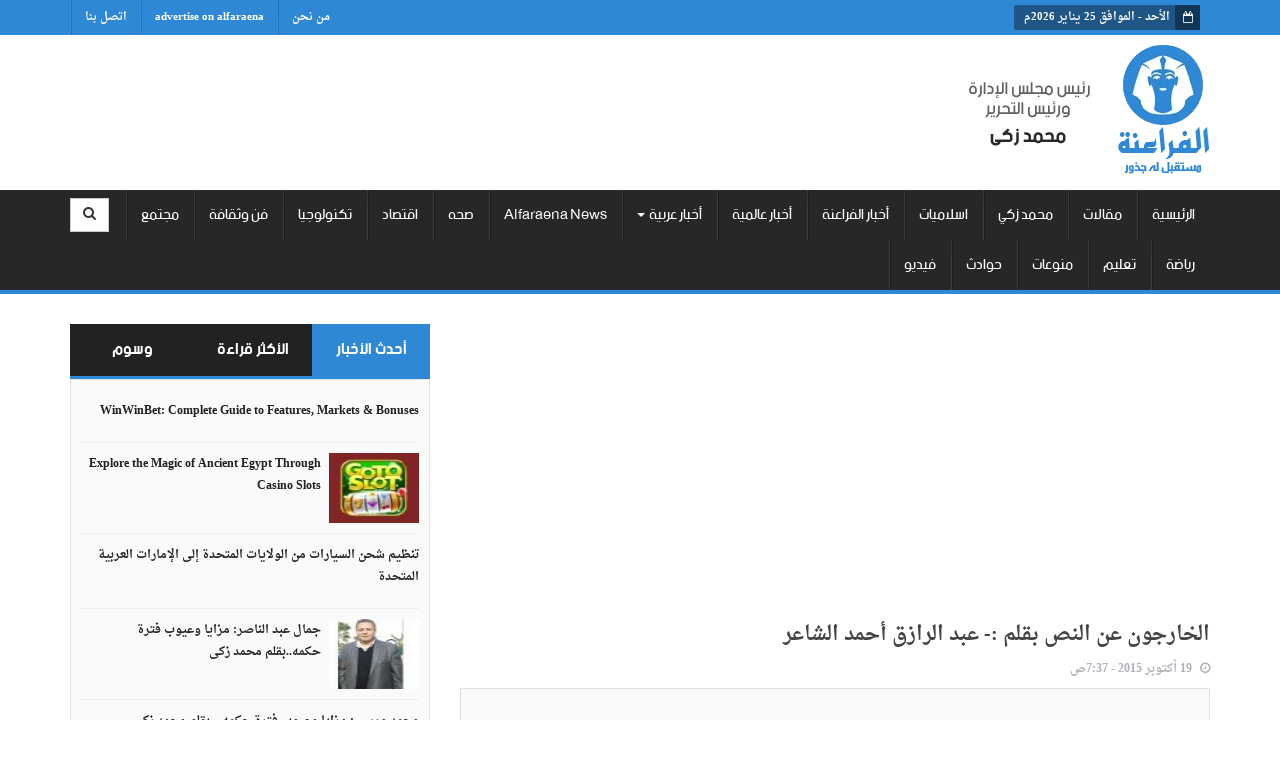

--- FILE ---
content_type: text/html; charset=UTF-8
request_url: https://alfaraena.com/%D8%A7%D9%84%D8%AE%D8%A7%D8%B1%D8%AC%D9%88%D9%86-%D8%B9%D9%86-%D8%A7%D9%84%D9%86%D8%B5-%D8%A8%D9%82%D9%84%D9%85-%D8%B9%D8%A8%D8%AF-%D8%A7%D9%84%D8%B1%D8%A7%D8%B2%D9%82-%D8%A3%D8%AD%D9%85%D8%AF/
body_size: 31847
content:
<!DOCTYPE html>
<html lang="en">
  <head>
    <meta charset="utf-8">
    <meta http-equiv="X-UA-Compatible" content="IE=edge">
    <meta name="viewport" content="width=device-width, initial-scale=1">
    <meta name="google-site-verification" content="p2buJbdCiAu0lMMcT5nO0W9XUSNNHW5FJAY3sy6aCZg" />
    <!-- The above 3 meta tags *must* come first in the head; any other head content must come *after* these tags -->
    <meta name="generator" content="WordPress 6.5.5" /> 
    <title>الخارجون عن النص  بقلم :- عبد الرازق أحمد الشاعر - جريدة الفراعنة</title>
    <link rel="pingback" href="جريدة الفراعنة" /> 
    <link rel="alternate" type="application/rss+xml" title="RSS 2.0" href="https://alfaraena.com/feed/" /> 
    <link rel="shortcut icon" href="https://alfaraena.com/wp-content/themes/alfaraena/favicon.ico" />
    <link rel="stylesheet" href="https://alfaraena.com/wp-content/themes/alfaraena/style.css" type="text/css" media="screen" />

    <!-- Bootstrap -->
    <link href="https://alfaraena.com/wp-content/themes/alfaraena/css/bootstrap-rtl.min.css" rel="stylesheet">
    <link rel="stylesheet" href="https://alfaraena.com/wp-content/themes/alfaraena/js/masterslider/style/masterslider.css">
    <link rel="stylesheet" href="https://alfaraena.com/wp-content/themes/alfaraena/js/masterslider/skins/default/style.css">
    <link href="https://alfaraena.com/wp-content/themes/alfaraena/fonts/font-awesome-4.3.0/css/font-awesome.min.css" rel="stylesheet">
    <link href="https://alfaraena.com/wp-content/themes/alfaraena/css/bootstrap-social.css" rel="stylesheet">
    <link href="https://alfaraena.com/wp-content/themes/alfaraena/css/main.css" rel="stylesheet">

 <!-- HTML5 shim and Respond.js for IE8 support of HTML5 elements and media queries -->
    <!-- WARNING: Respond.js doesn't work if you view the page via file:// -->
    <!--[if lt IE 9]>
      <script src="https://oss.maxcdn.com/html5shiv/3.7.2/html5shiv.min.js"></script>
      <script src="https://oss.maxcdn.com/respond/1.4.2/respond.min.js"></script>
    <![endif]-->
    
    <meta name='robots' content='index, follow, max-image-preview:large, max-snippet:-1, max-video-preview:-1' />

	<!-- This site is optimized with the Yoast SEO plugin v22.8 - https://yoast.com/wordpress/plugins/seo/ -->
	<link rel="canonical" href="https://alfaraena.com/الخارجون-عن-النص-بقلم-عبد-الرازق-أحمد/" />
	<meta property="og:locale" content="ar_AR" />
	<meta property="og:type" content="article" />
	<meta property="og:title" content="الخارجون عن النص  بقلم :- عبد الرازق أحمد الشاعر - جريدة الفراعنة" />
	<meta property="og:description" content="لم تفهم هديل هشلمون ما قاله الجنود الصهاينة وهم يوجهون سنابك البنادق نحوها، ولم تحمها يداها المرتعشتان فوق رأسها من زخات الرصاص. لكن المؤكد أن هديل لم تشعر بالعجز وهي ممددة في بركة دمائها، ولم تتألم وهي تجر من كاحلها فوق الرصيف بعد نصف ساعة من الانتظار الممض أمام حاجز تفتيش &#8220;الشهداء&#8221; بالخليل. لم يسأل [&hellip;]" />
	<meta property="og:url" content="https://alfaraena.com/الخارجون-عن-النص-بقلم-عبد-الرازق-أحمد/" />
	<meta property="og:site_name" content="جريدة الفراعنة" />
	<meta property="article:publisher" content="https://www.facebook.com/alfaraena" />
	<meta property="article:author" content="https://www.facebook.com/alfaraena/?ref=bookmarks" />
	<meta property="article:published_time" content="2015-10-19T04:37:06+00:00" />
	<meta property="article:modified_time" content="2015-10-19T09:18:58+00:00" />
	<meta name="author" content="جريدة الفراعنة" />
	<meta name="twitter:card" content="summary_large_image" />
	<meta name="twitter:creator" content="@https://twitter.com/alfaraena1" />
	<script type="application/ld+json" class="yoast-schema-graph">{"@context":"https://schema.org","@graph":[{"@type":"WebPage","@id":"https://alfaraena.com/%d8%a7%d9%84%d8%ae%d8%a7%d8%b1%d8%ac%d9%88%d9%86-%d8%b9%d9%86-%d8%a7%d9%84%d9%86%d8%b5-%d8%a8%d9%82%d9%84%d9%85-%d8%b9%d8%a8%d8%af-%d8%a7%d9%84%d8%b1%d8%a7%d8%b2%d9%82-%d8%a3%d8%ad%d9%85%d8%af/","url":"https://alfaraena.com/%d8%a7%d9%84%d8%ae%d8%a7%d8%b1%d8%ac%d9%88%d9%86-%d8%b9%d9%86-%d8%a7%d9%84%d9%86%d8%b5-%d8%a8%d9%82%d9%84%d9%85-%d8%b9%d8%a8%d8%af-%d8%a7%d9%84%d8%b1%d8%a7%d8%b2%d9%82-%d8%a3%d8%ad%d9%85%d8%af/","name":"الخارجون عن النص بقلم :- عبد الرازق أحمد الشاعر - جريدة الفراعنة","isPartOf":{"@id":"https://alfaraena.com/#website"},"datePublished":"2015-10-19T04:37:06+00:00","dateModified":"2015-10-19T09:18:58+00:00","author":{"@id":"https://alfaraena.com/#/schema/person/9da417cea3d6da89035c1f25a096f93b"},"breadcrumb":{"@id":"https://alfaraena.com/%d8%a7%d9%84%d8%ae%d8%a7%d8%b1%d8%ac%d9%88%d9%86-%d8%b9%d9%86-%d8%a7%d9%84%d9%86%d8%b5-%d8%a8%d9%82%d9%84%d9%85-%d8%b9%d8%a8%d8%af-%d8%a7%d9%84%d8%b1%d8%a7%d8%b2%d9%82-%d8%a3%d8%ad%d9%85%d8%af/#breadcrumb"},"inLanguage":"ar","potentialAction":[{"@type":"ReadAction","target":["https://alfaraena.com/%d8%a7%d9%84%d8%ae%d8%a7%d8%b1%d8%ac%d9%88%d9%86-%d8%b9%d9%86-%d8%a7%d9%84%d9%86%d8%b5-%d8%a8%d9%82%d9%84%d9%85-%d8%b9%d8%a8%d8%af-%d8%a7%d9%84%d8%b1%d8%a7%d8%b2%d9%82-%d8%a3%d8%ad%d9%85%d8%af/"]}]},{"@type":"BreadcrumbList","@id":"https://alfaraena.com/%d8%a7%d9%84%d8%ae%d8%a7%d8%b1%d8%ac%d9%88%d9%86-%d8%b9%d9%86-%d8%a7%d9%84%d9%86%d8%b5-%d8%a8%d9%82%d9%84%d9%85-%d8%b9%d8%a8%d8%af-%d8%a7%d9%84%d8%b1%d8%a7%d8%b2%d9%82-%d8%a3%d8%ad%d9%85%d8%af/#breadcrumb","itemListElement":[{"@type":"ListItem","position":1,"name":"الرئيسية","item":"https://alfaraena.com/"},{"@type":"ListItem","position":2,"name":"الخارجون عن النص بقلم :- عبد الرازق أحمد الشاعر"}]},{"@type":"WebSite","@id":"https://alfaraena.com/#website","url":"https://alfaraena.com/","name":"جريدة الفراعنة","description":"مستقبل له جذور","potentialAction":[{"@type":"SearchAction","target":{"@type":"EntryPoint","urlTemplate":"https://alfaraena.com/?s={search_term_string}"},"query-input":"required name=search_term_string"}],"inLanguage":"ar"},{"@type":"Person","@id":"https://alfaraena.com/#/schema/person/9da417cea3d6da89035c1f25a096f93b","name":"جريدة الفراعنة","image":{"@type":"ImageObject","inLanguage":"ar","@id":"https://alfaraena.com/#/schema/person/image/","url":"https://secure.gravatar.com/avatar/acd1103ff355ad4c2100141f5818238a?s=96&d=mm&r=g","contentUrl":"https://secure.gravatar.com/avatar/acd1103ff355ad4c2100141f5818238a?s=96&d=mm&r=g","caption":"جريدة الفراعنة"},"description":"(جريدة الفراعنة) عندما يكون للحرف معني ، جريده مصريه مستقلة شامله تعبر عن مختلف الآراء لمختلف الأطياف نرحب فيها بآرائكم ومقالاتكم وأشعاركم وأخباركم ، نقدم خدمه إخباريه ثرية لدينا عدد كبير من المراسلين المميزين و نخبه من الكتاب البارزين ويسعدنا أن تكون جريدة الفراعنة مدرسه لتخريج جيل من شباب الصحفيين جريدة الفراعنة مستقبل له جذور أسسها محمد زكي في ديسمبر 2011 البريد الإلكتروني alfaraena1@gmail.com","sameAs":["https://www.facebook.com/alfaraena/?ref=bookmarks","https://x.com/https://twitter.com/alfaraena1"],"url":"https://alfaraena.com/author/alfaraena-2/"}]}</script>
	<!-- / Yoast SEO plugin. -->


<link rel="alternate" type="application/rss+xml" title="جريدة الفراعنة &laquo; الخارجون عن النص    بقلم :- عبد الرازق أحمد الشاعر خلاصة التعليقات" href="https://alfaraena.com/%d8%a7%d9%84%d8%ae%d8%a7%d8%b1%d8%ac%d9%88%d9%86-%d8%b9%d9%86-%d8%a7%d9%84%d9%86%d8%b5-%d8%a8%d9%82%d9%84%d9%85-%d8%b9%d8%a8%d8%af-%d8%a7%d9%84%d8%b1%d8%a7%d8%b2%d9%82-%d8%a3%d8%ad%d9%85%d8%af/feed/" />
<script type="text/javascript">
/* <![CDATA[ */
window._wpemojiSettings = {"baseUrl":"https:\/\/s.w.org\/images\/core\/emoji\/15.0.3\/72x72\/","ext":".png","svgUrl":"https:\/\/s.w.org\/images\/core\/emoji\/15.0.3\/svg\/","svgExt":".svg","source":{"concatemoji":"https:\/\/alfaraena.com\/wp-includes\/js\/wp-emoji-release.min.js?ver=6.5.5"}};
/*! This file is auto-generated */
!function(i,n){var o,s,e;function c(e){try{var t={supportTests:e,timestamp:(new Date).valueOf()};sessionStorage.setItem(o,JSON.stringify(t))}catch(e){}}function p(e,t,n){e.clearRect(0,0,e.canvas.width,e.canvas.height),e.fillText(t,0,0);var t=new Uint32Array(e.getImageData(0,0,e.canvas.width,e.canvas.height).data),r=(e.clearRect(0,0,e.canvas.width,e.canvas.height),e.fillText(n,0,0),new Uint32Array(e.getImageData(0,0,e.canvas.width,e.canvas.height).data));return t.every(function(e,t){return e===r[t]})}function u(e,t,n){switch(t){case"flag":return n(e,"\ud83c\udff3\ufe0f\u200d\u26a7\ufe0f","\ud83c\udff3\ufe0f\u200b\u26a7\ufe0f")?!1:!n(e,"\ud83c\uddfa\ud83c\uddf3","\ud83c\uddfa\u200b\ud83c\uddf3")&&!n(e,"\ud83c\udff4\udb40\udc67\udb40\udc62\udb40\udc65\udb40\udc6e\udb40\udc67\udb40\udc7f","\ud83c\udff4\u200b\udb40\udc67\u200b\udb40\udc62\u200b\udb40\udc65\u200b\udb40\udc6e\u200b\udb40\udc67\u200b\udb40\udc7f");case"emoji":return!n(e,"\ud83d\udc26\u200d\u2b1b","\ud83d\udc26\u200b\u2b1b")}return!1}function f(e,t,n){var r="undefined"!=typeof WorkerGlobalScope&&self instanceof WorkerGlobalScope?new OffscreenCanvas(300,150):i.createElement("canvas"),a=r.getContext("2d",{willReadFrequently:!0}),o=(a.textBaseline="top",a.font="600 32px Arial",{});return e.forEach(function(e){o[e]=t(a,e,n)}),o}function t(e){var t=i.createElement("script");t.src=e,t.defer=!0,i.head.appendChild(t)}"undefined"!=typeof Promise&&(o="wpEmojiSettingsSupports",s=["flag","emoji"],n.supports={everything:!0,everythingExceptFlag:!0},e=new Promise(function(e){i.addEventListener("DOMContentLoaded",e,{once:!0})}),new Promise(function(t){var n=function(){try{var e=JSON.parse(sessionStorage.getItem(o));if("object"==typeof e&&"number"==typeof e.timestamp&&(new Date).valueOf()<e.timestamp+604800&&"object"==typeof e.supportTests)return e.supportTests}catch(e){}return null}();if(!n){if("undefined"!=typeof Worker&&"undefined"!=typeof OffscreenCanvas&&"undefined"!=typeof URL&&URL.createObjectURL&&"undefined"!=typeof Blob)try{var e="postMessage("+f.toString()+"("+[JSON.stringify(s),u.toString(),p.toString()].join(",")+"));",r=new Blob([e],{type:"text/javascript"}),a=new Worker(URL.createObjectURL(r),{name:"wpTestEmojiSupports"});return void(a.onmessage=function(e){c(n=e.data),a.terminate(),t(n)})}catch(e){}c(n=f(s,u,p))}t(n)}).then(function(e){for(var t in e)n.supports[t]=e[t],n.supports.everything=n.supports.everything&&n.supports[t],"flag"!==t&&(n.supports.everythingExceptFlag=n.supports.everythingExceptFlag&&n.supports[t]);n.supports.everythingExceptFlag=n.supports.everythingExceptFlag&&!n.supports.flag,n.DOMReady=!1,n.readyCallback=function(){n.DOMReady=!0}}).then(function(){return e}).then(function(){var e;n.supports.everything||(n.readyCallback(),(e=n.source||{}).concatemoji?t(e.concatemoji):e.wpemoji&&e.twemoji&&(t(e.twemoji),t(e.wpemoji)))}))}((window,document),window._wpemojiSettings);
/* ]]> */
</script>
<style id='wp-emoji-styles-inline-css' type='text/css'>

	img.wp-smiley, img.emoji {
		display: inline !important;
		border: none !important;
		box-shadow: none !important;
		height: 1em !important;
		width: 1em !important;
		margin: 0 0.07em !important;
		vertical-align: -0.1em !important;
		background: none !important;
		padding: 0 !important;
	}
</style>
<link rel='stylesheet' id='wp-block-library-rtl-css' href='https://alfaraena.com/wp-includes/css/dist/block-library/style-rtl.min.css?ver=6.5.5' type='text/css' media='all' />
<style id='classic-theme-styles-inline-css' type='text/css'>
/*! This file is auto-generated */
.wp-block-button__link{color:#fff;background-color:#32373c;border-radius:9999px;box-shadow:none;text-decoration:none;padding:calc(.667em + 2px) calc(1.333em + 2px);font-size:1.125em}.wp-block-file__button{background:#32373c;color:#fff;text-decoration:none}
</style>
<style id='global-styles-inline-css' type='text/css'>
body{--wp--preset--color--black: #000000;--wp--preset--color--cyan-bluish-gray: #abb8c3;--wp--preset--color--white: #ffffff;--wp--preset--color--pale-pink: #f78da7;--wp--preset--color--vivid-red: #cf2e2e;--wp--preset--color--luminous-vivid-orange: #ff6900;--wp--preset--color--luminous-vivid-amber: #fcb900;--wp--preset--color--light-green-cyan: #7bdcb5;--wp--preset--color--vivid-green-cyan: #00d084;--wp--preset--color--pale-cyan-blue: #8ed1fc;--wp--preset--color--vivid-cyan-blue: #0693e3;--wp--preset--color--vivid-purple: #9b51e0;--wp--preset--gradient--vivid-cyan-blue-to-vivid-purple: linear-gradient(135deg,rgba(6,147,227,1) 0%,rgb(155,81,224) 100%);--wp--preset--gradient--light-green-cyan-to-vivid-green-cyan: linear-gradient(135deg,rgb(122,220,180) 0%,rgb(0,208,130) 100%);--wp--preset--gradient--luminous-vivid-amber-to-luminous-vivid-orange: linear-gradient(135deg,rgba(252,185,0,1) 0%,rgba(255,105,0,1) 100%);--wp--preset--gradient--luminous-vivid-orange-to-vivid-red: linear-gradient(135deg,rgba(255,105,0,1) 0%,rgb(207,46,46) 100%);--wp--preset--gradient--very-light-gray-to-cyan-bluish-gray: linear-gradient(135deg,rgb(238,238,238) 0%,rgb(169,184,195) 100%);--wp--preset--gradient--cool-to-warm-spectrum: linear-gradient(135deg,rgb(74,234,220) 0%,rgb(151,120,209) 20%,rgb(207,42,186) 40%,rgb(238,44,130) 60%,rgb(251,105,98) 80%,rgb(254,248,76) 100%);--wp--preset--gradient--blush-light-purple: linear-gradient(135deg,rgb(255,206,236) 0%,rgb(152,150,240) 100%);--wp--preset--gradient--blush-bordeaux: linear-gradient(135deg,rgb(254,205,165) 0%,rgb(254,45,45) 50%,rgb(107,0,62) 100%);--wp--preset--gradient--luminous-dusk: linear-gradient(135deg,rgb(255,203,112) 0%,rgb(199,81,192) 50%,rgb(65,88,208) 100%);--wp--preset--gradient--pale-ocean: linear-gradient(135deg,rgb(255,245,203) 0%,rgb(182,227,212) 50%,rgb(51,167,181) 100%);--wp--preset--gradient--electric-grass: linear-gradient(135deg,rgb(202,248,128) 0%,rgb(113,206,126) 100%);--wp--preset--gradient--midnight: linear-gradient(135deg,rgb(2,3,129) 0%,rgb(40,116,252) 100%);--wp--preset--font-size--small: 13px;--wp--preset--font-size--medium: 20px;--wp--preset--font-size--large: 36px;--wp--preset--font-size--x-large: 42px;--wp--preset--spacing--20: 0.44rem;--wp--preset--spacing--30: 0.67rem;--wp--preset--spacing--40: 1rem;--wp--preset--spacing--50: 1.5rem;--wp--preset--spacing--60: 2.25rem;--wp--preset--spacing--70: 3.38rem;--wp--preset--spacing--80: 5.06rem;--wp--preset--shadow--natural: 6px 6px 9px rgba(0, 0, 0, 0.2);--wp--preset--shadow--deep: 12px 12px 50px rgba(0, 0, 0, 0.4);--wp--preset--shadow--sharp: 6px 6px 0px rgba(0, 0, 0, 0.2);--wp--preset--shadow--outlined: 6px 6px 0px -3px rgba(255, 255, 255, 1), 6px 6px rgba(0, 0, 0, 1);--wp--preset--shadow--crisp: 6px 6px 0px rgba(0, 0, 0, 1);}:where(.is-layout-flex){gap: 0.5em;}:where(.is-layout-grid){gap: 0.5em;}body .is-layout-flex{display: flex;}body .is-layout-flex{flex-wrap: wrap;align-items: center;}body .is-layout-flex > *{margin: 0;}body .is-layout-grid{display: grid;}body .is-layout-grid > *{margin: 0;}:where(.wp-block-columns.is-layout-flex){gap: 2em;}:where(.wp-block-columns.is-layout-grid){gap: 2em;}:where(.wp-block-post-template.is-layout-flex){gap: 1.25em;}:where(.wp-block-post-template.is-layout-grid){gap: 1.25em;}.has-black-color{color: var(--wp--preset--color--black) !important;}.has-cyan-bluish-gray-color{color: var(--wp--preset--color--cyan-bluish-gray) !important;}.has-white-color{color: var(--wp--preset--color--white) !important;}.has-pale-pink-color{color: var(--wp--preset--color--pale-pink) !important;}.has-vivid-red-color{color: var(--wp--preset--color--vivid-red) !important;}.has-luminous-vivid-orange-color{color: var(--wp--preset--color--luminous-vivid-orange) !important;}.has-luminous-vivid-amber-color{color: var(--wp--preset--color--luminous-vivid-amber) !important;}.has-light-green-cyan-color{color: var(--wp--preset--color--light-green-cyan) !important;}.has-vivid-green-cyan-color{color: var(--wp--preset--color--vivid-green-cyan) !important;}.has-pale-cyan-blue-color{color: var(--wp--preset--color--pale-cyan-blue) !important;}.has-vivid-cyan-blue-color{color: var(--wp--preset--color--vivid-cyan-blue) !important;}.has-vivid-purple-color{color: var(--wp--preset--color--vivid-purple) !important;}.has-black-background-color{background-color: var(--wp--preset--color--black) !important;}.has-cyan-bluish-gray-background-color{background-color: var(--wp--preset--color--cyan-bluish-gray) !important;}.has-white-background-color{background-color: var(--wp--preset--color--white) !important;}.has-pale-pink-background-color{background-color: var(--wp--preset--color--pale-pink) !important;}.has-vivid-red-background-color{background-color: var(--wp--preset--color--vivid-red) !important;}.has-luminous-vivid-orange-background-color{background-color: var(--wp--preset--color--luminous-vivid-orange) !important;}.has-luminous-vivid-amber-background-color{background-color: var(--wp--preset--color--luminous-vivid-amber) !important;}.has-light-green-cyan-background-color{background-color: var(--wp--preset--color--light-green-cyan) !important;}.has-vivid-green-cyan-background-color{background-color: var(--wp--preset--color--vivid-green-cyan) !important;}.has-pale-cyan-blue-background-color{background-color: var(--wp--preset--color--pale-cyan-blue) !important;}.has-vivid-cyan-blue-background-color{background-color: var(--wp--preset--color--vivid-cyan-blue) !important;}.has-vivid-purple-background-color{background-color: var(--wp--preset--color--vivid-purple) !important;}.has-black-border-color{border-color: var(--wp--preset--color--black) !important;}.has-cyan-bluish-gray-border-color{border-color: var(--wp--preset--color--cyan-bluish-gray) !important;}.has-white-border-color{border-color: var(--wp--preset--color--white) !important;}.has-pale-pink-border-color{border-color: var(--wp--preset--color--pale-pink) !important;}.has-vivid-red-border-color{border-color: var(--wp--preset--color--vivid-red) !important;}.has-luminous-vivid-orange-border-color{border-color: var(--wp--preset--color--luminous-vivid-orange) !important;}.has-luminous-vivid-amber-border-color{border-color: var(--wp--preset--color--luminous-vivid-amber) !important;}.has-light-green-cyan-border-color{border-color: var(--wp--preset--color--light-green-cyan) !important;}.has-vivid-green-cyan-border-color{border-color: var(--wp--preset--color--vivid-green-cyan) !important;}.has-pale-cyan-blue-border-color{border-color: var(--wp--preset--color--pale-cyan-blue) !important;}.has-vivid-cyan-blue-border-color{border-color: var(--wp--preset--color--vivid-cyan-blue) !important;}.has-vivid-purple-border-color{border-color: var(--wp--preset--color--vivid-purple) !important;}.has-vivid-cyan-blue-to-vivid-purple-gradient-background{background: var(--wp--preset--gradient--vivid-cyan-blue-to-vivid-purple) !important;}.has-light-green-cyan-to-vivid-green-cyan-gradient-background{background: var(--wp--preset--gradient--light-green-cyan-to-vivid-green-cyan) !important;}.has-luminous-vivid-amber-to-luminous-vivid-orange-gradient-background{background: var(--wp--preset--gradient--luminous-vivid-amber-to-luminous-vivid-orange) !important;}.has-luminous-vivid-orange-to-vivid-red-gradient-background{background: var(--wp--preset--gradient--luminous-vivid-orange-to-vivid-red) !important;}.has-very-light-gray-to-cyan-bluish-gray-gradient-background{background: var(--wp--preset--gradient--very-light-gray-to-cyan-bluish-gray) !important;}.has-cool-to-warm-spectrum-gradient-background{background: var(--wp--preset--gradient--cool-to-warm-spectrum) !important;}.has-blush-light-purple-gradient-background{background: var(--wp--preset--gradient--blush-light-purple) !important;}.has-blush-bordeaux-gradient-background{background: var(--wp--preset--gradient--blush-bordeaux) !important;}.has-luminous-dusk-gradient-background{background: var(--wp--preset--gradient--luminous-dusk) !important;}.has-pale-ocean-gradient-background{background: var(--wp--preset--gradient--pale-ocean) !important;}.has-electric-grass-gradient-background{background: var(--wp--preset--gradient--electric-grass) !important;}.has-midnight-gradient-background{background: var(--wp--preset--gradient--midnight) !important;}.has-small-font-size{font-size: var(--wp--preset--font-size--small) !important;}.has-medium-font-size{font-size: var(--wp--preset--font-size--medium) !important;}.has-large-font-size{font-size: var(--wp--preset--font-size--large) !important;}.has-x-large-font-size{font-size: var(--wp--preset--font-size--x-large) !important;}
.wp-block-navigation a:where(:not(.wp-element-button)){color: inherit;}
:where(.wp-block-post-template.is-layout-flex){gap: 1.25em;}:where(.wp-block-post-template.is-layout-grid){gap: 1.25em;}
:where(.wp-block-columns.is-layout-flex){gap: 2em;}:where(.wp-block-columns.is-layout-grid){gap: 2em;}
.wp-block-pullquote{font-size: 1.5em;line-height: 1.6;}
</style>
<link rel='stylesheet' id='contact-form-7-css' href='https://alfaraena.com/wp-content/plugins/contact-form-7/includes/css/styles.css?ver=5.9.5' type='text/css' media='all' />
<link rel='stylesheet' id='contact-form-7-rtl-css' href='https://alfaraena.com/wp-content/plugins/contact-form-7/includes/css/styles-rtl.css?ver=5.9.5' type='text/css' media='all' />
<link rel="https://api.w.org/" href="https://alfaraena.com/wp-json/" /><link rel="alternate" type="application/json" href="https://alfaraena.com/wp-json/wp/v2/posts/8161" /><link rel="EditURI" type="application/rsd+xml" title="RSD" href="https://alfaraena.com/xmlrpc.php?rsd" />
<link rel='shortlink' href='https://alfaraena.com/?p=8161' />
<link rel="alternate" type="application/json+oembed" href="https://alfaraena.com/wp-json/oembed/1.0/embed?url=https%3A%2F%2Falfaraena.com%2F%25d8%25a7%25d9%2584%25d8%25ae%25d8%25a7%25d8%25b1%25d8%25ac%25d9%2588%25d9%2586-%25d8%25b9%25d9%2586-%25d8%25a7%25d9%2584%25d9%2586%25d8%25b5-%25d8%25a8%25d9%2582%25d9%2584%25d9%2585-%25d8%25b9%25d8%25a8%25d8%25af-%25d8%25a7%25d9%2584%25d8%25b1%25d8%25a7%25d8%25b2%25d9%2582-%25d8%25a3%25d8%25ad%25d9%2585%25d8%25af%2F" />
<link rel="alternate" type="text/xml+oembed" href="https://alfaraena.com/wp-json/oembed/1.0/embed?url=https%3A%2F%2Falfaraena.com%2F%25d8%25a7%25d9%2584%25d8%25ae%25d8%25a7%25d8%25b1%25d8%25ac%25d9%2588%25d9%2586-%25d8%25b9%25d9%2586-%25d8%25a7%25d9%2584%25d9%2586%25d8%25b5-%25d8%25a8%25d9%2582%25d9%2584%25d9%2585-%25d8%25b9%25d8%25a8%25d8%25af-%25d8%25a7%25d9%2584%25d8%25b1%25d8%25a7%25d8%25b2%25d9%2582-%25d8%25a3%25d8%25ad%25d9%2585%25d8%25af%2F&#038;format=xml" />
  </head>
  <body>
  
    <div id="fb-root"></div>
    <script>(function(d, s, id) {
      var js, fjs = d.getElementsByTagName(s)[0];
      if (d.getElementById(id)) return;
      js = d.createElement(s); js.id = id;
      js.src = "//connect.facebook.net/ar_AR/sdk.js#xfbml=1&version=v2.5&appId=1058315274199702";
      fjs.parentNode.insertBefore(js, fjs);
    }(document, 'script', 'facebook-jssdk'));</script>

    <header>
        <div class="top-bar">
            <div class="container">
                <div class="row">
                    <div class="col-sm-6 top-right">
                        <div class="date">
                            <i class="fa fa-calendar-o"></i>
                            <span>الأحد - الموافق 25 يناير 2026م</span>
                        </div>
                    </div>
                    <div class="col-sm-6 text-right top-left">
                        <div class="menu-%d8%a7%d9%84%d9%82%d8%a7%d8%a6%d9%85%d8%a9-%d8%a7%d9%84%d8%b9%d9%84%d9%88%d9%8a%d8%a9-container"><ul id="menu-%d8%a7%d9%84%d9%82%d8%a7%d8%a6%d9%85%d8%a9-%d8%a7%d9%84%d8%b9%d9%84%d9%88%d9%8a%d8%a9" class="top-nav"><li id="menu-item-69" class="menu-item menu-item-type-post_type menu-item-object-page menu-item-privacy-policy menu-item-69"><a rel="privacy-policy" href="https://alfaraena.com/%d8%b3%d9%8a%d8%a7%d8%b3%d8%a9-%d8%a7%d9%84%d8%ae%d8%b5%d9%88%d8%b5%d9%8a%d8%a9/">من نحن</a></li>
<li id="menu-item-8649" class="menu-item menu-item-type-post_type menu-item-object-page menu-item-8649"><a href="https://alfaraena.com/advertise-on-alfaraena/">advertise on alfaraena</a></li>
<li id="menu-item-8648" class="menu-item menu-item-type-post_type menu-item-object-page menu-item-8648"><a href="https://alfaraena.com/%d8%a7%d8%aa%d8%b5%d9%84-%d8%a8%d9%86%d8%a7/">اتصل بنا</a></li>
</ul></div>                    </div>
                </div>
            </div>
        </div>
        <div class="head">
            <div class="container">
                <div class="row">
                    <div class="col-sm-4 logo">
                        <a href="https://alfaraena.com" class="site-logo"><img src="http://alfaraena.com/wp-content/uploads/2015/06/logo2.png" class="img-responsive"/></a>
                    </div>
                    <div class="col-sm-8 head-ad text-right" style="padding-top: 20px;">
                        <script async src="https://pagead2.googlesyndication.com/pagead/js/adsbygoogle.js?client=ca-pub-5959007679348854"
     crossorigin="anonymous"></script>
<!-- اعلان الهيدر -->
<ins class="adsbygoogle"
     style="display:inline-block;width:728px;height:90px"
     data-ad-client="ca-pub-5959007679348854"
     data-ad-slot="1825521729"></ins>
<script>
     (adsbygoogle = window.adsbygoogle || []).push({});
</script>                    </div>
                </div>
            </div>
        </div>
        <nav class="navbar navbar-default">
            <div class="container" style="position: relative;">
                <!-- Brand and toggle get grouped for better mobile display -->
                <div class="navbar-header">
                    <button type="button" class="navbar-toggle collapsed" data-toggle="collapse" data-target="#bs-example-navbar-collapse-1">
                        <span class="sr-only">Toggle navigation</span>
                        <span class="icon-bar"></span>
                        <span class="icon-bar"></span>
                        <span class="icon-bar"></span>
                    </button>
                </div>
                
                <!-- Collect the nav links, forms, and other content for toggling -->
                <div id="bs-example-navbar-collapse-1" class="collapse navbar-collapse"><ul id="menu-%d8%a7%d9%84%d9%82%d8%a7%d8%a6%d9%85%d8%a9-%d8%a7%d9%84%d8%b1%d8%a6%d9%8a%d8%b3%d9%8a%d8%a9" class="nav navbar-nav"><li id="menu-item-7" class="menu-item menu-item-type-custom menu-item-object-custom menu-item-home menu-item-7"><a title="الرئيسية" href="http://alfaraena.com">الرئيسية</a></li>
<li id="menu-item-353" class="menu-item menu-item-type-taxonomy menu-item-object-category current-post-ancestor current-menu-parent current-post-parent menu-item-353"><a title="مقالات" href="https://alfaraena.com/category/%d9%85%d9%82%d8%a7%d9%84%d8%a7%d8%aa-%d9%88%d8%a2%d8%b1%d8%a7%d8%a1/">مقالات</a></li>
<li id="menu-item-3183" class="menu-item menu-item-type-taxonomy menu-item-object-category menu-item-3183"><a title="محمد زكي" href="https://alfaraena.com/category/%d9%85%d8%ad%d9%85%d8%af-%d8%b2%d9%83%d9%8a/">محمد زكي</a></li>
<li id="menu-item-12688" class="menu-item menu-item-type-taxonomy menu-item-object-category menu-item-12688"><a title="اسلاميات" href="https://alfaraena.com/category/%d8%af%d9%8a%d9%86/">اسلاميات</a></li>
<li id="menu-item-36" class="menu-item menu-item-type-taxonomy menu-item-object-category menu-item-36"><a title="أخبار الفراعنة" href="https://alfaraena.com/category/%d8%a3%d8%ae%d8%a8%d8%a7%d8%b1-%d9%85%d8%b5%d8%b1/">أخبار الفراعنة</a></li>
<li id="menu-item-161227" class="menu-item menu-item-type-taxonomy menu-item-object-category menu-item-161227"><a title="أخبار عالمية" href="https://alfaraena.com/category/%d8%a3%d8%ae%d8%a8%d8%a7%d8%b1-%d8%b9%d8%a7%d9%84%d9%85%d9%8a%d8%a9/">أخبار عالمية</a></li>
<li id="menu-item-37" class="menu-item menu-item-type-taxonomy menu-item-object-category menu-item-has-children menu-item-37 dropdown"><a title="أخبار عربية" href="#" data-toggle="dropdown" class="dropdown-toggle" aria-haspopup="true">أخبار عربية <span class="caret"></span></a>
<ul role="menu" class=" dropdown-menu">
	<li id="menu-item-28409" class="menu-item menu-item-type-taxonomy menu-item-object-category menu-item-28409"><a title="سلطنة عمان" href="https://alfaraena.com/category/%d8%a7%d9%84%d8%b3%d9%84%d8%b7%d9%86%d8%a9/">سلطنة عمان</a></li>
	<li id="menu-item-105948" class="menu-item menu-item-type-taxonomy menu-item-object-category menu-item-105948"><a title="السعودية" href="https://alfaraena.com/category/%d8%a7%d9%84%d8%b3%d8%b9%d9%88%d8%af%d9%8a%d8%a9/">السعودية</a></li>
	<li id="menu-item-174466" class="menu-item menu-item-type-taxonomy menu-item-object-category menu-item-174466"><a title="البحرين" href="https://alfaraena.com/category/%d8%a7%d9%84%d8%a8%d8%ad%d8%b1%d9%8a%d9%86/">البحرين</a></li>
</ul>
</li>
<li id="menu-item-12687" class="menu-item menu-item-type-taxonomy menu-item-object-category menu-item-12687"><a title="Alfaraena News" href="https://alfaraena.com/category/news/">Alfaraena News</a></li>
<li id="menu-item-43" class="menu-item menu-item-type-taxonomy menu-item-object-category menu-item-43"><a title="صحه" href="https://alfaraena.com/category/%d8%b7%d8%a8-%d9%88%d8%b5%d8%ad%d8%a9/">صحه</a></li>
<li id="menu-item-45" class="menu-item menu-item-type-taxonomy menu-item-object-category menu-item-45"><a title="اقتصاد" href="https://alfaraena.com/category/%d8%a7%d9%82%d8%aa%d8%b5%d8%a7%d8%af/">اقتصاد</a></li>
<li id="menu-item-44" class="menu-item menu-item-type-taxonomy menu-item-object-category menu-item-44"><a title="تكنولوجيا" href="https://alfaraena.com/category/%d8%b9%d9%84%d9%88%d9%85-%d9%88%d8%aa%d9%83%d9%86%d9%88%d9%84%d9%88%d8%ac%d9%8a%d8%a7/">تكنولوجيا</a></li>
<li id="menu-item-40" class="menu-item menu-item-type-taxonomy menu-item-object-category menu-item-40"><a title="فن وثقافة" href="https://alfaraena.com/category/%d9%81%d9%86-%d9%88%d8%ab%d9%82%d8%a7%d9%81%d8%a9/">فن وثقافة</a></li>
<li id="menu-item-41" class="menu-item menu-item-type-taxonomy menu-item-object-category menu-item-41"><a title="مجتمع" href="https://alfaraena.com/category/%d8%a3%d8%b3%d8%b1%d8%a9-%d9%88%d9%85%d8%ac%d8%aa%d9%85%d8%b9/">مجتمع</a></li>
<li id="menu-item-42" class="menu-item menu-item-type-taxonomy menu-item-object-category menu-item-42"><a title="رياضة" href="https://alfaraena.com/category/%d8%b1%d9%8a%d8%a7%d8%b6%d8%a9/">رياضة</a></li>
<li id="menu-item-12681" class="menu-item menu-item-type-taxonomy menu-item-object-category menu-item-12681"><a title="تعليم" href="https://alfaraena.com/category/%d8%aa%d8%b9%d9%84%d9%8a%d9%85/">تعليم</a></li>
<li id="menu-item-12683" class="menu-item menu-item-type-taxonomy menu-item-object-category menu-item-12683"><a title="منوعات" href="https://alfaraena.com/category/%d9%85%d9%86%d9%88%d8%b9%d8%a7%d8%aa/">منوعات</a></li>
<li id="menu-item-105944" class="menu-item menu-item-type-taxonomy menu-item-object-category menu-item-105944"><a title="حوادث" href="https://alfaraena.com/category/%d8%ad%d9%88%d8%a7%d8%af%d8%ab/">حوادث</a></li>
<li id="menu-item-161228" class="menu-item menu-item-type-taxonomy menu-item-object-category menu-item-161228"><a title="فيديو" href="https://alfaraena.com/category/%d9%81%d9%8a%d8%af%d9%8a%d9%88/">فيديو</a></li>
</ul></div>                
                <div class="dropdown this-dropdown">
                    <button class="btn btn-default dropdown-toggle" type="button" id="dropdownMenu1" data-toggle="dropdown" aria-expanded="true">
                        <i class="fa fa-search"></i>
                    </button>
                    <ul class="dropdown-menu of-search" role="menu" aria-labelledby="dropdownMenu1">
                        <form>
                            <div class="input-group">
                              <input type="text" name="s" class="form-control" placeholder="ادخل كلمة البحث...">
                              <span class="input-group-btn">
                                <button class="btn btn-info" type="button">بحث</button>
                              </span>
                            </div><!-- /input-group -->
                        </form>
                    </ul>
                </div>
            </div><!-- /.container -->
        </nav>
    </header>

    <div class="container wrapper">
        <div class="row">
            <div class="col-md-8 rightSide">
                <div class="inner-wrap">
                
                                                            
                    <div class="text-center">
                                                    <div style="margin-bottom: 15px;"><script async src="https://pagead2.googlesyndication.com/pagead/js/adsbygoogle.js"></script>
<!-- إعلان أعلى العنوان والصورة الرئيسية -->
<ins class="adsbygoogle"
     style="display:block"
     data-ad-client="ca-pub-5959007679348854"
     data-ad-slot="3302254924"
     data-ad-format="auto"
     data-full-width-responsive="true"></ins>
<script>
     (adsbygoogle = window.adsbygoogle || []).push({});
</script></div>
                         
                    </div>
                    
                    
                    <div class="single-post-title">
                        <h1>الخارجون عن النص    بقلم :- عبد الرازق أحمد الشاعر</h1>
                        <p class="post-meta">
                            <span><i class="fa fa-clock-o"></i> 19 أكتوبر 2015 - 7:37ص</span>
                        </p>
                    </div>
                    
                    <div class="share-post">
                         <!-- Go to www.addthis.com/dashboard to customize your tools -->
<script type="text/javascript" src="//s7.addthis.com/js/300/addthis_widget.js#pubid=ra-548dc3632d6153b7" async="async"></script>
<!-- Go to www.addthis.com/dashboard to customize your tools -->
<div class="addthis_native_toolbox"></div>
                    </div>
                    
                    <div class="post-image">
                        <img src=""/>
                    </div>
                    
                    <div class="text-center">
                                                    <div style="margin-bottom: 15px;"><script async src="https://pagead2.googlesyndication.com/pagead/js/adsbygoogle.js"></script>
<!-- إعلان قبل بداية تفاصيل الخبر -->
<ins class="adsbygoogle"
     style="display:block"
     data-ad-client="ca-pub-5959007679348854"
     data-ad-slot="4778988122"
     data-ad-format="auto"
     data-full-width-responsive="true"></ins>
<script>
     (adsbygoogle = window.adsbygoogle || []).push({});
</script></div>
                         
                    </div>
                    
                    <div class="post-text">
                        <p>لم تفهم هديل هشلمون ما قاله الجنود الصهاينة وهم يوجهون سنابك البنادق نحوها، ولم تحمها يداها المرتعشتان فوق رأسها من زخات الرصاص. لكن المؤكد أن هديل لم تشعر بالعجز</p>
<p><span id="more-8161"></span></p>
<p>وهي ممددة في بركة دمائها، ولم تتألم وهي تجر من كاحلها فوق الرصيف بعد نصف ساعة من الانتظار الممض أمام حاجز تفتيش &#8220;الشهداء&#8221; بالخليل. لم يسأل أحد عن المدية التي كانت تصوبها المغدورة نحو رقبة عبرية، ولم يلتفت ضابط إلى شهادة المغلوبين على قهرهم هناك، لأن الفريسة مجرد &#8220;فلسطينية&#8221;. وعند مسقط رأس باروخ الذي قتل بدم بارد ذات غدر تسعة وعشرين مصليا، لم يستطع محمد فارس أن يرفع رأسه أو يدفع لحم الخنزير الذي ألقاه متطرف صهيوني فوق جبهته، وظل ينزف نصف دمه وما تبقى له من حياة تحت أقدام حراس الحدود الذين وجهوا فوهات بنادقهم إلى الداخل بعد أن أمنوا مكر الحدود. وفي القدس الشرقية، حاولت مرح البكري أن تضع ناظريها في الأرض قدر الحياء، وأن لا تلتفت إلى متحرش صهيوني بالغ في البذاءة. لكن عصبتها من الحرائر، وكتبها التي ضمتها في عزة إلى صدرها، لم تدفع عنها الكلمات النابيات ولا زخات الرصاص التي اخترقت جسدها النحيل من كل صوب بعد أن ألقى الصهيوني سكينا على الأرض وصاح &#8220;إرهابية مسلحة&#8221;. في فلسطين، لا يمكنك اتقاء الإهانة والطلقة والعقاب الجماعي حتى وإن كنت مسالما حد المهانة، فالرصاص الطائش هناك لا يفرق بين يد ارتفعت بالمدية، وأخرى بالبياض. فالبقاء فوق أشلاء الأرض المغتصبة هو الجرم الأكبر الذي يستحق الفلسطينيون عليه الموت والتنكيل. ولن يستطيع الساقطون من أوراق التاريخ أن يتطهروا من ذنوبهم إلا بالرحيل أو الموت. &#8220;لا أستطيع النظر إلى وجه عربي لأنني عنصرية جدا، ولدت في بيت يفيض بالعنصرية. ولو أتيح لي أن ألتحق بالجيش لأقتلهم لما فكرت مرتين. وأنا على استعداد لقتل أحدهم بيدي العاريتين هاتين.&#8221; تقول فتاة عبرية في دراسة قام إيدان يارون ويورام هارباز على مدار ثلاثة أعوام بإعدادها. وفي &#8220;مشاهد من الحياة المدرسية&#8221; يمكن تتبع أثر المقدس في تشكيل الهوية العنصرية لدى أبناء صهيون من خلال أمثلة واقعية تفيض كلها كراهية وتعصبا ومقتا. &#8220;لقد وهبنا الله هذه الأرض، وقد كانت خرابا. لم نطرد العرب، لكنهم فروا. ولم نبدأ الحروب لكنهم فعلوا. ومتطرفوهم يريدون قتلنا لا لشيء إلا لأننا يهود.&#8221; لا مجال إذن للاعتراض على مشيئة &#8220;رب&#8221; يأمر بالقتل والسحل والتشريد، وطالما أن اليهود استعمروا الأرض بعد خراب، فليس للفلسطينيين حق الدفاع عن جرداء &#8220;لم تعد لهم&#8221;. وعلى &#8220;المتطرفين&#8221; العرب أن يلقوا أسلحتهم ويمدوا أيديهم بالزيتون لمن جرف الأرض وأحرق المحاصيل، لأن &#8220;رب صهيون&#8221; شاء ذلك، ولأنهم &#8220;أبناء الله وأحباؤه.&#8221; اليوم ينفض الفلسطينيون غبار الانتظار، بعد أن فقدوا الأمل في أي غد &#8220;عربي&#8221; عزيز. وبأيديهم يقررون جز سنابل الوقت ليحصدوا أي نتيجة أخرى. اليوم، تثأر المُدى لترسانات الأسلحة، ويحمى المدنيون بصدورهم العارية آلاف الثكنات، ويسبحون على الحجر كي لا تفوتهم فريضتا الصلاة والدفاع عن المقدسات. اليوم تنتفض فلسطين، وتتمرد على صمتها، لتعيد وضع القضية على موائد الكبار، وترد الأمانة التي أبى العرب أن يحملوها دهرا إلى ناصية الأحداث. ها هم الفلسطينيون يخرجون من زجاجة رافائيل إيتان ليثبتوا للعالم أنهم ليسوا حفنة من &#8220;الصراصير المخدرة&#8221;، وأنهم جديرون بالحياة والحرية. وها هو سحر العنصرية التي وضعه المستوطنون في تربة فلسطين ينقلب على الساحر ليجني أبناء صهيون ما زرعت لحاهم.</p>
<p><a href="https://alfaraena.com/wp-content/uploads/2015/08/عبد-الرازق-أحمد-الشاعر.jpg"><img fetchpriority="high" decoding="async" class="alignnone size-medium wp-image-3745" src="https://alfaraena.com/wp-content/uploads/2015/08/عبد-الرازق-أحمد-الشاعر-300x300.jpg" alt="عبد الرازق أحمد الشاعر" width="300" height="300" srcset="https://alfaraena.com/wp-content/uploads/2015/08/عبد-الرازق-أحمد-الشاعر-300x300.jpg 300w, https://alfaraena.com/wp-content/uploads/2015/08/عبد-الرازق-أحمد-الشاعر-150x150.jpg 150w, https://alfaraena.com/wp-content/uploads/2015/08/عبد-الرازق-أحمد-الشاعر-230x230.jpg 230w, https://alfaraena.com/wp-content/uploads/2015/08/عبد-الرازق-أحمد-الشاعر-70x70.jpg 70w, https://alfaraena.com/wp-content/uploads/2015/08/عبد-الرازق-أحمد-الشاعر.jpg 612w" sizes="(max-width: 300px) 100vw, 300px" /></a></p>
<p>عبد الرازق أحمد الشاعر</p>
                    </div>
                    
                    <div class="text-center">
                                                    <div style="margin-bottom: 15px;"><script async src="https://pagead2.googlesyndication.com/pagead/js/adsbygoogle.js"></script>
<!-- إعلان أسفل تفاصيل الخبر -->
<ins class="adsbygoogle"
     style="display:block"
     data-ad-client="ca-pub-5959007679348854"
     data-ad-slot="1699267328"
     data-ad-format="auto"
     data-full-width-responsive="true"></ins>
<script>
     (adsbygoogle = window.adsbygoogle || []).push({});
</script></div>
                         
                    </div>
                    
                    <div class="post-comments">
                        <h2>التعليقات</h2>
                        <div class="fb-comments" data-href="https://alfaraena.com/%d8%a7%d9%84%d8%ae%d8%a7%d8%b1%d8%ac%d9%88%d9%86-%d8%b9%d9%86-%d8%a7%d9%84%d9%86%d8%b5-%d8%a8%d9%82%d9%84%d9%85-%d8%b9%d8%a8%d8%af-%d8%a7%d9%84%d8%b1%d8%a7%d8%b2%d9%82-%d8%a3%d8%ad%d9%85%d8%af/" data-width="728" data-numposts="5" data-colorscheme="light"></div>
                    </div>
                    
                    
                    
                                                            
                    
                    
                    
                    <div class="related-posts">
                        
                        <h2>أخبار ذات صلة</h2>
                        
                        
                        <div class="row">  
                                                          
                                    <div class="col-md-3">
                                        <a href="https://alfaraena.com/%d8%a7%d9%84%d8%b9%d9%82%d9%88%d9%84-%d8%a7%d9%84%d9%81%d8%a7%d8%b1%d8%ba%d9%87-%d8%a8%d9%82%d9%84%d9%85-%d9%85%d8%ad%d9%85%d8%af-%d8%a7%d8%ad%d9%85%d8%af/" class="home-art">
                                            <img src="https://alfaraena.com/wp-content/uploads/2025/05/محمد-احمد.jpg" class="img-responsive"/>
                                            <span style="height: 60px; overflow: hidden; display: block;">العقول الفارغه بقلم محمد احمد</span>
                                        </a>
                                    </div>
                                    
                                
                                                                    
                                    <div class="col-md-3">
                                        <a href="https://alfaraena.com/%d9%82%d8%b5%d8%a9-%d8%a7%d9%84%d8%ac%d8%b1%d9%8a%d9%85%d8%a9-%d8%ba%d9%85%d9%88%d8%b6-%d8%a8%d9%82%d9%84%d9%85-%d8%b9%d8%a8%d9%8a%d8%b1-%d8%b5%d9%81%d9%88%d8%aa-%d9%85%d8%ad%d9%85%d9%88%d8%af/" class="home-art">
                                            <img src="https://alfaraena.com/wp-content/uploads/2025/05/غموض.jpg" class="img-responsive"/>
                                            <span style="height: 60px; overflow: hidden; display: block;">قصة الجريمة  غموض  بقلم عبير صفوت محمود سلطان</span>
                                        </a>
                                    </div>
                                    
                                
                                                                    
                                    <div class="col-md-3">
                                        <a href="https://alfaraena.com/%d8%a7%d9%84%d8%ae%d8%b1%d9%8a%d8%b7%d8%a9-%d8%a7%d9%84%d8%b2%d8%b1%d8%a7%d8%b9%d9%8a%d8%a9-%d8%a7%d9%84%d9%85%d8%b5%d8%b1%d9%8a%d8%a9-%d9%81%d9%8a-%d9%85%d9%88%d8%a7%d8%ac%d9%87%d8%a9-%d8%aa%d8%ba/" class="home-art">
                                            <img src="https://alfaraena.com/wp-content/uploads/2021/02/الدكتور-عادل-عامر.jpg" class="img-responsive"/>
                                            <span style="height: 60px; overflow: hidden; display: block;">الخريطة الزراعية المصرية في مواجهة تغير المناخ بقلم   الدكتور عادل عامر</span>
                                        </a>
                                    </div>
                                    
                                
                                                                    
                                    <div class="col-md-3">
                                        <a href="https://alfaraena.com/%d8%a7%d9%84%d8%b7%d8%b1%d9%88%d8%ad%d8%a7%d8%aa-%d8%a7%d9%84%d8%ad%d9%83%d9%88%d9%85%d9%8a%d8%a9-%d9%88%d8%af%d9%88%d8%b1%d9%87%d8%a7-%d9%81%d9%8a-%d8%aa%d9%86%d9%85%d9%8a%d8%a9-%d8%a7%d9%84%d8%a7/" class="home-art">
                                            <img src="https://alfaraena.com/wp-content/uploads/2021/03/الدكتور-عادل-عامر-2.jpg" class="img-responsive"/>
                                            <span style="height: 60px; overflow: hidden; display: block;">الطروحات الحكومية ودورها في تنمية الاقتصاد المصري بقلم  الدكتور عادل عامر</span>
                                        </a>
                                    </div>
                                    
                                
                                                                    
                                    <div class="col-md-3">
                                        <a href="https://alfaraena.com/%d8%b7%d8%a8%d9%8a%d8%b9%d8%a9-%d8%a7%d9%84%d8%a7%d8%aa%d9%87%d8%a7%d9%85%d8%a7%d8%aa-%d8%a7%d9%84%d9%85%d9%88%d8%ac%d9%87%d8%a9-%d9%84%d8%b7%d8%a8%d9%8a%d8%a9-%d8%a7%d9%84%d9%86%d8%b3%d8%a7%d8%a1/" class="home-art">
                                            <img src="https://alfaraena.com/wp-content/uploads/2021/02/الدكتور-عادل-عامر.jpg" class="img-responsive"/>
                                            <span style="height: 60px; overflow: hidden; display: block;">طبيعة الاتهامات الموجهة لطبية النساء والولادة بمستشفى كفر الدوار  ..بقلم الدكتور عادل عامر</span>
                                        </a>
                                    </div>
                                    
                                
                                                                    
                                    <div class="col-md-3">
                                        <a href="https://alfaraena.com/%d9%85%d8%a4%d8%b3%d8%b3%d8%a7%d8%aa-%d8%a8%d9%8a%d8%aa-%d8%a7%d9%84%d8%b9%d8%a7%d8%a6%d9%84%d8%a9-%d9%88%d8%af%d9%88%d8%b1%d9%87%d8%a7-%d9%81%d9%8a-%d8%a7%d9%84%d8%ad%d9%88%d8%a7%d8%b1-%d8%a7%d9%84/" class="home-art">
                                            <img src="https://alfaraena.com/wp-content/uploads/2024/10/Dr-Adel-Amer.jpg" class="img-responsive"/>
                                            <span style="height: 60px; overflow: hidden; display: block;">مؤسسات بيت العائلة ودورها في الحوار الديني المعاص..بقلم   الدكتور عادل عامر</span>
                                        </a>
                                    </div>
                                    
                                
                                                                    
                                    <div class="col-md-3">
                                        <a href="https://alfaraena.com/%d8%a7%d9%84%d8%af%d8%b9%d9%88%d8%a9-%d8%a7%d9%84%d9%85%d9%86%d8%a8%d8%b1%d9%8a%d8%a9-%d9%82%d8%b5%d8%a9-%d9%82%d8%b5%d9%8a%d8%b1%d8%a9/" class="home-art">
                                            <img src="https://alfaraena.com/wp-content/uploads/2018/08/36062873_365138137342506_827684324433199104_n.jpg" class="img-responsive"/>
                                            <span style="height: 60px; overflow: hidden; display: block;"> الدعوة المنبرية .. قصة قصيرة</span>
                                        </a>
                                    </div>
                                    
                                
                                                                    
                                    <div class="col-md-3">
                                        <a href="https://alfaraena.com/%d8%a7%d9%83%d8%aa%d8%b4%d8%a7%d9%81%d8%a7%d8%aa-%d8%a2%d8%ae%d8%b1-%d8%a7%d9%84%d9%86%d9%87%d8%a7%d8%b1-%d8%a8%d9%82%d9%84%d9%85-%d8%a7%d8%b3%d9%85%d9%8a%d9%86-%d9%85%d8%ac%d8%af%d9%8a-%d8%b9%d8%a8/" class="home-art">
                                            <img src="https://alfaraena.com/wp-content/uploads/2024/08/ياسمين-مجدى-عبده.jpg" class="img-responsive"/>
                                            <span style="height: 60px; overflow: hidden; display: block;">اكتشافات آخر النهار ..بقلم اسمين مجدي عبده</span>
                                        </a>
                                    </div>
                                    
                                
                                 
                      </div> 
                      
                      <div class="text-center">
                                                    <div style="margin-top: 15px;"><script async src="https://pagead2.googlesyndication.com/pagead/js/adsbygoogle.js"></script>
<!-- إعلان أسفل أخبار ذات صلة -->
<ins class="adsbygoogle"
     style="display:block"
     data-ad-client="ca-pub-5959007679348854"
     data-ad-slot="5332548126"
     data-ad-format="auto"
     data-full-width-responsive="true"></ins>
<script>
     (adsbygoogle = window.adsbygoogle || []).push({});
</script></div>
                         
                      </div>
                        
                    </div><!-- End of Related Posts -->
                    
                    
                    
                    
                </div>
            </div><!-- end of rightSide-->
            
                 <div class="col-md-4 leftSide">
                <div class="home-tabs">
                    <!-- Nav tabs -->
                    <ul class="nav nav-tabs nav-justified" role="tablist">
                        <li role="presentation" class="active"><a href="#recent" aria-controls="recent" role="tab" data-toggle="tab">أحدث الأخبار</a></li>
                        <li role="presentation"><a href="#most-read" aria-controls="most-read" role="tab" data-toggle="tab">الأكثر قراءة</a></li>
                        <li role="presentation"><a href="#tags" aria-controls="tags" role="tab" data-toggle="tab">وسوم</a></li>
                    </ul>
                    
                    <!-- Tab panes -->
                    <div class="tab-content">
                        <div role="tabpanel" class="tab-pane fade in active" id="recent">
                        
                                                
                            <div class="small-one clearfix">
                                <a href="https://alfaraena.com/winwinbet-complete-guide-to-features-markets-bonuses/">
                                                                    </a>
                                <h4>
                                    <a href="https://alfaraena.com/winwinbet-complete-guide-to-features-markets-bonuses/">WinWinBet: Complete Guide to Features, Markets &amp; Bonuses</a>
                                </h4>
                            </div>
                            
                                                 
                            <div class="small-one clearfix">
                                <a href="https://alfaraena.com/explore-the-magic-of-ancient-egypt-through-casino-slots/">
                                    <img width="77" height="70" src="https://alfaraena.com/wp-content/uploads/2025/11/Screenshot_٢٠٢٥-١١-٠٣-٢٠-٢٦-٢٣-٠٩_40deb401b9ffe8e1df2f1cc5ba480b12-77x70.jpg" class="attachment-sm-thumb size-sm-thumb wp-post-image" alt="" decoding="async" loading="lazy" srcset="https://alfaraena.com/wp-content/uploads/2025/11/Screenshot_٢٠٢٥-١١-٠٣-٢٠-٢٦-٢٣-٠٩_40deb401b9ffe8e1df2f1cc5ba480b12-77x70.jpg 77w, https://alfaraena.com/wp-content/uploads/2025/11/Screenshot_٢٠٢٥-١١-٠٣-٢٠-٢٦-٢٣-٠٩_40deb401b9ffe8e1df2f1cc5ba480b12-300x274.jpg 300w, https://alfaraena.com/wp-content/uploads/2025/11/Screenshot_٢٠٢٥-١١-٠٣-٢٠-٢٦-٢٣-٠٩_40deb401b9ffe8e1df2f1cc5ba480b12-150x137.jpg 150w, https://alfaraena.com/wp-content/uploads/2025/11/Screenshot_٢٠٢٥-١١-٠٣-٢٠-٢٦-٢٣-٠٩_40deb401b9ffe8e1df2f1cc5ba480b12-252x230.jpg 252w, https://alfaraena.com/wp-content/uploads/2025/11/Screenshot_٢٠٢٥-١١-٠٣-٢٠-٢٦-٢٣-٠٩_40deb401b9ffe8e1df2f1cc5ba480b12.jpg 720w" sizes="(max-width: 77px) 100vw, 77px" />                                </a>
                                <h4>
                                    <a href="https://alfaraena.com/explore-the-magic-of-ancient-egypt-through-casino-slots/">Explore the Magic of Ancient Egypt Through Casino Slots</a>
                                </h4>
                            </div>
                            
                                                 
                            <div class="small-one clearfix">
                                <a href="https://alfaraena.com/%d8%aa%d9%86%d8%b8%d9%8a%d9%85-%d8%b4%d8%ad%d9%86-%d8%a7%d9%84%d8%b3%d9%8a%d8%a7%d8%b1%d8%a7%d8%aa-%d9%85%d9%86-%d8%a7%d9%84%d9%88%d9%84%d8%a7%d9%8a%d8%a7%d8%aa-%d8%a7%d9%84%d9%85%d8%aa%d8%ad%d8%af/">
                                                                    </a>
                                <h4>
                                    <a href="https://alfaraena.com/%d8%aa%d9%86%d8%b8%d9%8a%d9%85-%d8%b4%d8%ad%d9%86-%d8%a7%d9%84%d8%b3%d9%8a%d8%a7%d8%b1%d8%a7%d8%aa-%d9%85%d9%86-%d8%a7%d9%84%d9%88%d9%84%d8%a7%d9%8a%d8%a7%d8%aa-%d8%a7%d9%84%d9%85%d8%aa%d8%ad%d8%af/">تنظيم شحن السيارات من الولايات المتحدة إلى الإمارات العربية المتحدة</a>
                                </h4>
                            </div>
                            
                                                 
                            <div class="small-one clearfix">
                                <a href="https://alfaraena.com/%d8%ac%d9%85%d8%a7%d9%84-%d8%b9%d8%a8%d8%af-%d8%a7%d9%84%d9%86%d8%a7%d8%b5%d8%b1-%d9%85%d8%b2%d8%a7%d9%8a%d8%a7-%d9%88%d8%b9%d9%8a%d9%88%d8%a8-%d9%81%d8%aa%d8%b1%d8%a9-%d8%ad%d9%83%d9%85%d9%87/">
                                    <img width="70" height="70" src="https://alfaraena.com/wp-content/uploads/2018/01/محمد-زكى-70x70.jpg" class="attachment-sm-thumb size-sm-thumb wp-post-image" alt="" decoding="async" loading="lazy" srcset="https://alfaraena.com/wp-content/uploads/2018/01/محمد-زكى-70x70.jpg 70w, https://alfaraena.com/wp-content/uploads/2018/01/محمد-زكى-150x150.jpg 150w, https://alfaraena.com/wp-content/uploads/2018/01/محمد-زكى-300x300.jpg 300w, https://alfaraena.com/wp-content/uploads/2018/01/محمد-زكى-230x230.jpg 230w, https://alfaraena.com/wp-content/uploads/2018/01/محمد-زكى.jpg 410w" sizes="(max-width: 70px) 100vw, 70px" />                                </a>
                                <h4>
                                    <a href="https://alfaraena.com/%d8%ac%d9%85%d8%a7%d9%84-%d8%b9%d8%a8%d8%af-%d8%a7%d9%84%d9%86%d8%a7%d8%b5%d8%b1-%d9%85%d8%b2%d8%a7%d9%8a%d8%a7-%d9%88%d8%b9%d9%8a%d9%88%d8%a8-%d9%81%d8%aa%d8%b1%d8%a9-%d8%ad%d9%83%d9%85%d9%87/">جمال عبد الناصر: مزايا وعيوب فترة حكمه..بقلم محمد زكى</a>
                                </h4>
                            </div>
                            
                                                 
                            <div class="small-one clearfix">
                                <a href="https://alfaraena.com/%d9%85%d8%ad%d9%85%d8%af-%d9%85%d8%b1%d8%b3%d9%8a-%d9%85%d8%b2%d8%a7%d9%8a%d8%a7-%d9%88%d8%b9%d9%8a%d9%88%d8%a8-%d9%81%d8%aa%d8%b1%d8%a9-%d8%ad%d9%83%d9%85%d9%87-%d8%a8%d9%82%d9%84%d9%85-%d9%85/">
                                                                    </a>
                                <h4>
                                    <a href="https://alfaraena.com/%d9%85%d8%ad%d9%85%d8%af-%d9%85%d8%b1%d8%b3%d9%8a-%d9%85%d8%b2%d8%a7%d9%8a%d8%a7-%d9%88%d8%b9%d9%8a%d9%88%d8%a8-%d9%81%d8%aa%d8%b1%d8%a9-%d8%ad%d9%83%d9%85%d9%87-%d8%a8%d9%82%d9%84%d9%85-%d9%85/">محمد مرسي: مزايا وعيوب فترة حكمه&#8230;بقلم محمد زكى</a>
                                </h4>
                            </div>
                            
                            
                            
                        </div>
                        <div role="tabpanel" class="tab-pane fade" id="most-read">
                            
                              
                            
                        </div>
                        <div role="tabpanel" class="tab-pane fade" id="tags">
                            <a href='https://alfaraena.com/tag/14884/' title='!'>!</a><a href='https://alfaraena.com/tag/17058/' title='!!'>!!</a><a href='https://alfaraena.com/tag/18577/' title='"'>"</a><a href='https://alfaraena.com/tag/%d8%ad%d9%82%d9%8a%d9%82%d8%a9/' title='" حقيقة'>" حقيقة</a><a href='https://alfaraena.com/tag/%d8%a3%d8%ac%d9%86%d8%ad%d8%a9-%d8%a7%d9%84%d9%81%d8%b1%d8%a7%d8%b4%d8%a9/' title='"أجنحة الفراشة'>"أجنحة الفراشة</a><a href='https://alfaraena.com/tag/%d8%a7%d8%af%d9%81%d9%88/' title='"ادفو"'>"ادفو"</a><a href='https://alfaraena.com/tag/%d8%a7%d9%84%d8%b4%d8%a7%d9%88%d9%86-%d8%a7%d9%83%d8%b3%d8%a8%d9%88/' title='"الشاون اكسبو'>"الشاون اكسبو</a><a href='https://alfaraena.com/tag/%d8%a7%d9%84%d8%b5%d8%ad%d9%81%d9%8a%d9%8a%d9%86-%d8%a7%d9%84%d8%a5%d9%84%d9%83%d8%aa%d8%b1%d9%88%d9%86%d9%8a%d9%8a%d9%86-%d8%aa%d8%b9%d9%84%d9%86-%d9%85%d9%82%d8%a7%d8%b7%d8%b9%d8%a9-%d8%a3%d8%ae/' title='"الصحفيين الإلكترونيين": تعلن مقاطعة أخبار مجلس النواب'>"الصحفيين الإلكترونيين": تعلن مقاطعة أخبار مجلس النواب</a><a href='https://alfaraena.com/tag/%d8%ad%d8%b3%d8%a8%d9%89-%d8%a7%d9%84%d9%84%d9%87/' title='"حسبى الله"'>"حسبى الله"</a><a href='https://alfaraena.com/tag/%d8%af%d8%b1%d9%88%d8%b3-%d9%88%d8%ad%d9%83%d9%85-%d9%85%d9%86-%d8%a3%d8%ae%d9%84%d8%a7%d9%82-%d8%a7%d9%84%d8%b9%d8%b1%d8%a8/' title='"دروس وحكم من أخلاق العرب"'>"دروس وحكم من أخلاق العرب"</a><a href='https://alfaraena.com/tag/%d8%af%d9%85%d9%88%d8%b9-%d8%a7%d9%84%d8%a8%d8%ad%d8%b1/' title='"دموع البحر'>"دموع البحر</a><a href='https://alfaraena.com/tag/%d8%b4%d9%88%d8%b1%d8%aa%d9%8a-%d9%8a%d9%86%d8%a7%d9%84-%d8%a3%d9%88%d9%84-%d8%ad%d8%b2%d8%a7%d9%85/' title='"شورتي" ينال أول حزام'>"شورتي" ينال أول حزام</a><a href='https://alfaraena.com/tag/%d8%b9%d9%86%d9%8a%d9%83/' title='"عنيك'>"عنيك</a><a href='https://alfaraena.com/tag/%d9%85%d8%b5%d8%b1-%d8%a8%d8%a7%d9%84%d9%88%d8%b1%d8%af%d9%8a-%d8%a7%d8%ad%d8%aa%d9%81%d8%a7%d9%84%d8%a7-%d8%b9%d8%a7%d9%84%d9%85%d9%8a%d8%a7-%d8%a8%d8%b4%d9%87%d8%b1-%d8%a3%d9%83%d8%aa%d9%88%d8%a8/' title='"مصر بالوردي" احتفالا عالميا بشهر أكتوبر للتوعية بسرطان الثدي'>"مصر بالوردي" احتفالا عالميا بشهر أكتوبر للتوعية بسرطان الثدي</a><a href='https://alfaraena.com/tag/%d9%86%d8%af%d8%a7%d8%a1/' title='"نداء'>"نداء</a><a href='https://alfaraena.com/tag/%d9%86%d8%af%d8%a7%d8%a1-%d8%aa%d9%83%d8%b1%d9%91%d9%85-%d8%a5%d9%8a%d8%b1%d8%a8%d8%a7%d8%b5/' title='"نداء" تكرّم "إيرباص'>"نداء" تكرّم "إيرباص</a><a href='https://alfaraena.com/tag/%d9%a1%d9%a2/' title='"١٢"'>"١٢"</a><a href='https://alfaraena.com/tag/%d8%a3%d8%ad%d8%af%d8%a7%d8%ab-%d8%a7%d9%84%d9%83%d8%b1%d9%85/' title=''أحداث الكرم'>'أحداث الكرم</a><a href='https://alfaraena.com/tag/%d9%86%d8%ac%d9%85-%d8%b3%d9%84%d8%b7%d8%a7%d9%86/' title=''نجم سلطان'>'نجم سلطان</a><a href='https://alfaraena.com/tag/2/' title='(2)'>(2)</a><a href='https://alfaraena.com/tag/25-%d9%85%d8%af%d8%b1%d8%b3%d8%a9-%d9%84%d9%84%d9%86%d9%8a%d9%84-%d8%a7%d9%84%d8%af%d9%88%d9%84%d9%8a%d8%a9/' title='(25) مدرسة للنيل الدولية'>(25) مدرسة للنيل الدولية</a><a href='https://alfaraena.com/tag/%d8%ad%d9%85%d9%84%d8%a9-%d9%81%d9%88%d8%b1%d9%8a%d8%a9/' title='(حملة فورية'>(حملة فورية</a><a href='https://alfaraena.com/tag/%d8%b5%d8%a7%d8%a8%d8%b1-%d8%ac%d9%88%d8%ac%d9%84/' title='(صابر جوجل)'>(صابر جوجل)</a><a href='https://alfaraena.com/tag/%d8%a3%d9%86%d8%a7-%d9%84%d8%a7-%d8%a3%d9%86%d8%b3%d9%8a/' title='* أنا لا أنسي'>* أنا لا أنسي</a><a href='https://alfaraena.com/tag/%d8%a3-%d8%b4%d8%b0%d9%89-%d8%a7%d9%84%d9%85%d8%b1%d8%a7%d8%af%d9%8a/' title='- أ.شذى المرادي'>- أ.شذى المرادي</a><a href='https://alfaraena.com/tag/18053/' title='.'>.</a><a href='https://alfaraena.com/tag/%d8%a3%d8%b1%d9%88%d9%89-%d8%a8%d9%86%d8%aa-%d8%a7%d9%84%d8%ad%d8%a7%d8%b1%d8%ab-%d8%a8%d9%86-%d8%b9%d8%a8%d8%af-%d8%a7%d9%84%d9%85%d8%b7%d9%84%d8%a8/' title='. أروى بنت الحارث بن عبد المطلب'>. أروى بنت الحارث بن عبد المطلب</a><a href='https://alfaraena.com/tag/%d8%a7%d9%84%d8%b3%d9%8a%d8%af-%d8%a7%d9%84%d8%a8%d8%af%d9%88%d9%89-%d9%81%d9%89-%d9%85%d8%a4%d8%aa%d9%85%d8%b1-%d8%ac%d9%85%d8%a7%d9%87%d9%8a%d8%b1%d9%89/' title='. السيد البدوى فى مؤتمر جماهيرى'>. السيد البدوى فى مؤتمر جماهيرى</a><a href='https://alfaraena.com/tag/%d8%a7%d9%84%d9%81%d8%b1%d9%82%d8%a9-%d8%a7%d9%84%d9%88%d8%b7%d9%86%d9%8a%d8%a9-%d8%a7%d9%84%d8%b3%d8%b9%d9%88%d8%af%d9%8a%d8%a9/' title='. الفرقة الوطنية السعودية'>. الفرقة الوطنية السعودية</a><a href='https://alfaraena.com/tag/%d8%a7%d9%84%d9%81%d9%86%d8%a7%d9%86-%d9%81%d8%a7%d8%b1%d9%88%d9%82-%d8%ad%d8%b3%d9%86%d9%8a/' title='. الفنان فاروق حسني'>. الفنان فاروق حسني</a><a href='https://alfaraena.com/tag/%d8%a8%d8%b3%d9%84%d8%a7%d8%ad-%d8%a7%d8%a8%d9%8a%d8%b6/' title='. بسلاح ابيض'>. بسلاح ابيض</a>                        </div>
                    </div>

                </div><!-- end of home-tabs-->
                
                <div class="block-wrap">
                    <div class="widget-title">
                        <h3>
                            <a href="https://alfaraena.com/category/%d9%81%d9%8a%d8%af%d9%8a%d9%88/">
                                فيديو                            </a>
                        </h3>
                    </div>
                                                                                                                             

                                         
                    <div class="main-one">
                        <a href="https://alfaraena.com/%d8%b9%d9%86%d8%af%d9%85%d8%a7-%d9%8a%d9%84%d8%aa%d9%82%d9%8a%d8%a7-%d8%b4%d9%83%d8%b3%d8%a8%d9%8a%d8%b1-%d9%88%d8%a7%d9%84%d9%81%d8%ae%d8%b1%d8%a7%d9%86%d9%8a-%d8%a8%d9%82%d9%84%d9%85-%d9%8a%d8%a7/">
                            <img width="259" height="194" src="https://alfaraena.com/wp-content/uploads/2016/06/يحيى-الفخراني.jpg" class="attachment-main-thumb size-main-thumb wp-post-image" alt="" decoding="async" loading="lazy" srcset="https://alfaraena.com/wp-content/uploads/2016/06/يحيى-الفخراني.jpg 259w, https://alfaraena.com/wp-content/uploads/2016/06/يحيى-الفخراني-150x112.jpg 150w, https://alfaraena.com/wp-content/uploads/2016/06/يحيى-الفخراني-90x67.jpg 90w" sizes="(max-width: 259px) 100vw, 259px" />                            <h4>
                                 عندما يلتقيا شكسبير والفخراني بقلم  ياسمين مجدي عبده                            </h4>
                        </a>
                    </div>
                    
                                         <ul class="fa-ul post-list">
                                        
                        <li><i class="fa-li fa fa-check-square"></i>
                            <a href="https://alfaraena.com/%d8%aa%d9%83%d8%b1%d9%8a%d9%85-%d8%a7%d9%84%d8%b3%d9%81%d9%8a%d8%b1-%d8%a7%d9%84%d8%b3%d8%b9%d9%88%d8%af%d9%8a-%d9%81%d9%89-%d9%85%d9%84%d8%aa%d9%82%d9%89-%d8%a7%d9%84%d9%85%d8%b4%d8%a7%d9%87%d9%8a/">تكريم السفير السعودي فى ملتقى المشاهير التاسع ( فيديو )</a>
                        </li>
                        
                                        
                        <li><i class="fa-li fa fa-check-square"></i>
                            <a href="https://alfaraena.com/%d9%81%d9%86%d8%a7%d9%86%d9%88%d9%86-%d8%a8%d8%af%d8%a3%d9%88%d8%a7-%d9%85%d8%b4%d9%88%d8%a7%d8%b1%d9%87%d9%85-%d8%a8%d8%a7%d9%84%d8%ba%d9%86%d8%a7%d8%a1-%d9%88%d8%b5%d8%af%d9%85%d9%87%d9%85-%d8%a7/">فنانون بدأوا مشوارهم بالغناء وصدمهم الجمهور فغيروا مسارهم للتمثيل (فيديو)</a>
                        </li>
                        
                                        
                        <li><i class="fa-li fa fa-check-square"></i>
                            <a href="https://alfaraena.com/%d8%a7%d8%b9%d8%aa%d8%b2%d9%84%d8%aa-%d9%86%d9%88%d8%b1%d9%87%d8%a7%d9%86-%d8%a7%d9%84%d9%81%d9%86-%d9%85%d9%86-%d8%a3%d8%ac%d9%84%d9%87-%d9%88%d8%a7%d8%b1%d8%aa%d8%af%d8%aa-%d8%a7%d9%84%d8%ad%d8%ac/">اعتزلت نورهان الفن من أجله وارتدت الحجاب.. عملت مٌدرسة انجليزي لتنفق على ابنها الوحيد (فيديو)</a>
                        </li>
                        
                                        
                        <li><i class="fa-li fa fa-check-square"></i>
                            <a href="https://alfaraena.com/%d8%a8%d8%a7%d9%84%d9%81%d9%8a%d8%af%d9%8a%d9%88-%d8%aa%d9%81%d8%a7%d8%b5%d9%8a%d9%84-%d8%a7%d9%84%d9%85%d8%a4%d8%aa%d9%85%d8%b1-%d8%a7%d9%84%d8%b5%d8%ad%d9%81%d9%89-%d9%84%d8%b3%d9%81%d9%8a%d8%b1/">بالفيديو تفاصيل المؤتمر الصحفى لسفير سلطنة عمان بمناسبة زيارة السلطان هيثم بن طارق لمصر</a>
                        </li>
                        
                            
                    </ul>
                                    </div>
                
                <div class="block-wrap">
                    <div class="widget-title">
                        <h3>
                            <a href="https://alfaraena.com/category/%d8%a3%d8%ae%d8%a8%d8%a7%d8%b1-%d8%b9%d8%a7%d9%84%d9%85%d9%8a%d8%a9/">
                                أخبار عالمية                            </a>
                        </h3>
                    </div>
                                                                                                                             

                                         
                    <div class="main-one">
                        <a href="https://alfaraena.com/%d8%b3%d8%a7%d9%84%d9%85-%d8%a8%d9%86-%d8%b4%d8%a7%d9%85%d8%ae-%d8%b9%d8%b6%d9%88%d8%a7-%d8%a8%d9%85%d8%ac%d9%84%d8%b3-%d8%a7%d9%84%d8%a3%d8%b9%d9%85%d8%a7%d9%84-%d8%a7%d9%84%d8%b3%d8%b9%d9%88%d8%af/">
                            <img width="346" height="230" src="https://alfaraena.com/wp-content/uploads/2024/09/رجل-الأعمال-سالم-محمد-بن-شامخ-346x230.jpg" class="attachment-main-thumb size-main-thumb wp-post-image" alt="" decoding="async" loading="lazy" srcset="https://alfaraena.com/wp-content/uploads/2024/09/رجل-الأعمال-سالم-محمد-بن-شامخ-346x230.jpg 346w, https://alfaraena.com/wp-content/uploads/2024/09/رجل-الأعمال-سالم-محمد-بن-شامخ-300x199.jpg 300w, https://alfaraena.com/wp-content/uploads/2024/09/رجل-الأعمال-سالم-محمد-بن-شامخ-150x100.jpg 150w, https://alfaraena.com/wp-content/uploads/2024/09/رجل-الأعمال-سالم-محمد-بن-شامخ-90x60.jpg 90w, https://alfaraena.com/wp-content/uploads/2024/09/رجل-الأعمال-سالم-محمد-بن-شامخ.jpg 640w" sizes="(max-width: 346px) 100vw, 346px" />                            <h4>
                                 سالم بن شامخ عضوا بمجلس الأعمال السعودي الكندي                            </h4>
                        </a>
                    </div>
                    
                                         <ul class="fa-ul post-list">
                                        
                        <li><i class="fa-li fa fa-check-square"></i>
                            <a href="https://alfaraena.com/%d9%85%d9%84%d9%83%d8%a9-%d8%ac%d9%85%d8%a7%d9%84-%d9%85%d8%a7%d9%84%d9%8a%d8%b2%d9%8a%d8%a9-%d8%aa%d9%81%d9%82%d8%af-%d9%84%d9%82%d8%a8%d9%87%d8%a7-%d8%a8%d8%b3%d8%a8%d8%a8-%d9%81%d9%8a%d8%af%d9%8a/">ملكة جمال ماليزية تفقد لقبها بسبب فيديو جريء</a>
                        </li>
                        
                                        
                        <li><i class="fa-li fa fa-check-square"></i>
                            <a href="https://alfaraena.com/%d8%ad%d8%b1%d9%85%d8%a7%d9%86-%d8%a7%d9%84%d9%81%d9%86%d8%a7%d9%86-%d8%a7%d9%84%d9%81%d8%b1%d9%86%d8%b3%d9%8a-%d8%a2%d9%84%d8%a7%d9%86-%d8%af%d9%8a%d9%84%d9%88%d9%86-%d9%85%d9%86-%d8%ad%d9%82%d9%88/">حرمان الفنان الفرنسي آلان ديلون من حقوقه ووضعه تحت الوصاية</a>
                        </li>
                        
                                        
                        <li><i class="fa-li fa fa-check-square"></i>
                            <a href="https://alfaraena.com/%d8%a7%d9%84%d9%85%d8%ad%d9%83%d9%85%d8%a9-%d8%a7%d9%84%d8%b9%d9%84%d9%8a%d8%a7-%d8%a7%d9%84%d8%a3%d9%85%d8%b1%d9%8a%d9%83%d9%8a%d8%a9-%d8%aa%d9%88%d8%a7%d9%81%d9%82-%d8%b9%d9%84%d9%89-%d8%aa%d9%86/">المحكمة العليا الأمريكية توافق على تنفيذ أول حكم إعدام بالنيتروجين</a>
                        </li>
                        
                                        
                        <li><i class="fa-li fa fa-check-square"></i>
                            <a href="https://alfaraena.com/%d9%85%d8%a7-%d8%b2%d9%84%d8%aa-%d8%aa%d9%84%d9%85%d9%8a%d8%b0%d8%a7-%d8%a8%d9%8a%d9%84-%d8%ac%d9%8a%d8%aa%d8%b3-%d8%a3%d8%aa%d8%a7%d8%a8%d8%b9-%d8%af%d9%88%d8%b1%d8%a7%d8%aa-%d8%b9%d9%86/">&#8220;ما زلت تلميذا&#8221;.. بيل جيتس: أتابع دورات عن القرآن والإنجيل!</a>
                        </li>
                        
                            
                    </ul>
                                    </div>
                
                <div class="block-wrap">
                    <div class="widget-title">
                        <h3>
                            <a href="https://alfaraena.com/category/%d9%81%d9%86-%d9%88%d8%ab%d9%82%d8%a7%d9%81%d8%a9/">
                                فن وثقافة                            </a>
                        </h3>
                    </div>
                                                                                                                             

                                         
                    <div class="main-one">
                        <a href="https://alfaraena.com/%d9%85%d9%87%d8%b1%d8%ac%d8%a7%d9%86-%d8%ac%d8%b1%d8%b438-%d8%a5%d9%82%d8%a7%d9%85%d8%a9-%d9%85%d9%87%d8%b1%d8%ac%d8%a7%d9%86-%d8%ac%d8%b1%d8%b4-%d9%84%d9%84%d8%ab%d9%82%d8%a7%d9%81%d8%a9-%d9%88/">
                            <img width="230" height="230" src="https://alfaraena.com/wp-content/uploads/2019/06/شعار_مهرجان_جرش-1-230x230.jpg" class="attachment-main-thumb size-main-thumb wp-post-image" alt="" decoding="async" loading="lazy" srcset="https://alfaraena.com/wp-content/uploads/2019/06/شعار_مهرجان_جرش-1-230x230.jpg 230w, https://alfaraena.com/wp-content/uploads/2019/06/شعار_مهرجان_جرش-1-150x150.jpg 150w, https://alfaraena.com/wp-content/uploads/2019/06/شعار_مهرجان_جرش-1-300x300.jpg 300w, https://alfaraena.com/wp-content/uploads/2019/06/شعار_مهرجان_جرش-1-70x70.jpg 70w, https://alfaraena.com/wp-content/uploads/2019/06/شعار_مهرجان_جرش-1.jpg 480w" sizes="(max-width: 230px) 100vw, 230px" />                            <h4>
                                 مهرجان جرش38-  إقامة مهرجان جرش للثقافة والفنون بعنوان&#8221;ويستمر الوعد&#8221;                            </h4>
                        </a>
                    </div>
                    
                                         <ul class="fa-ul post-list">
                                        
                        <li><i class="fa-li fa fa-check-square"></i>
                            <a href="https://alfaraena.com/%d9%85%d8%ad%d9%85%d8%af-%d8%b1%d9%85%d8%b6%d8%a7%d9%86-%d9%8a%d9%88%d8%ac%d9%87-%d8%b1%d8%b3%d8%a7%d9%84%d8%a9-%d8%ad%d9%88%d9%84-%d8%b4%d9%88%d8%a7%d8%b7%d8%a6-%d8%ba%d8%b2%d8%a9/">محمد رمضان يوجه رسالة حول شواطئ غزة</a>
                        </li>
                        
                                        
                        <li><i class="fa-li fa fa-check-square"></i>
                            <a href="https://alfaraena.com/%d8%b9%d8%a7%d8%b5%d9%8a-%d8%a7%d9%84%d8%ad%d9%84%d8%a7%d9%86%d9%8a-%d9%84%d8%a3%d9%88%d9%84-%d9%85%d8%b1%d8%a9-%d9%8a%d8%ba%d9%86%d9%8a-%d8%a8%d8%a7%d9%84%d9%84%d9%87%d8%ac%d8%a9-%d8%a7%d9%84%d8%a7/">عاصي الحلاني لأول مرة يغني باللهجة الاردنية &#8221; الدحية &#8220;</a>
                        </li>
                        
                                        
                        <li><i class="fa-li fa fa-check-square"></i>
                            <a href="https://alfaraena.com/%d8%b3%d8%a7%d8%b1%d8%a9-%d9%86%d9%85%d9%88%d8%b0%d8%ac-%d9%85%d8%aa%d9%81%d8%b1%d8%af-%d9%84%d9%84%d8%ba%d8%a9-%d8%a5%d8%a8%d8%af%d8%a7%d8%b9%d9%8a%d8%a9-%d8%b1%d8%b5%d9%8a%d9%86%d8%a9%d8%8c-%d8%ab/">سارة نموذج متفرد للغة إبداعية رصينة، ثلاثية فنية فكرية فلسفية إرث حضارات</a>
                        </li>
                        
                                        
                        <li><i class="fa-li fa fa-check-square"></i>
                            <a href="https://alfaraena.com/%d8%a3%d8%ba%d9%86%d9%8a%d8%a9-%d8%b3%d9%84%d8%a7%d9%85-%d8%aa%d8%af%d8%ae%d9%84-%d8%a7%d9%84%d9%81%d9%86%d8%a7%d9%86-dystinct-%d9%84%d9%84%d8%aa%d8%b1%d9%86%d8%af-%d8%a7%d9%84%d9%85/">أغنية &#8221;سلام&#8221; تدخل الفنان &#8221;DYSTINCT &#8221; للترند المغربي ( فيديو )</a>
                        </li>
                        
                            
                    </ul>
                                    </div>

                <div class="aside-ad">
                    <div class="widget-title"><h3>مساحة إعلانية</h3></div>
                    <div class="text-center">
                        <script async src="https://pagead2.googlesyndication.com/pagead/js/adsbygoogle.js"></script>
<!-- إعلان السايدبار 2 -->
<ins class="adsbygoogle"
     style="display:inline-block;width:336px;height:280px"
     data-ad-client="ca-pub-5959007679348854"
     data-ad-slot="4334274251"></ins>
<script>
     (adsbygoogle = window.adsbygoogle || []).push({});
</script>                    </div>
                </div>
                
                <div class="block-wrap">
                    <div class="widget-title">
                        <h3>
                            <a href="https://alfaraena.com/category/%d8%a7%d8%ae%d8%a8%d8%a7%d8%b1-%d8%b9%d8%b1%d8%a8%d9%8a%d8%a9/">
                                أخبار عربية                            </a>
                        </h3>
                    </div>
                                                                                                                             

                                         
                    <div class="main-one">
                        <a href="https://alfaraena.com/%d8%a3%d8%b3%d8%a6%d9%84%d8%a9-%d9%81%d9%8a-%d8%a7%d9%85%d8%aa%d8%ad%d8%a7%d9%86-%d8%a8%d8%ac%d8%a7%d9%85%d8%b9%d8%a9-%d8%a3%d8%b1%d8%af%d9%86%d9%8a%d8%a9-%d8%aa%d8%ab%d9%8a%d8%b1-%d8%b6%d8%ac%d8%a9/">
                            <img width="360" height="203" src="https://alfaraena.com/wp-content/uploads/2020/02/العاصمة-الأردنية-عمان-360x203.jpg" class="attachment-main-thumb size-main-thumb wp-post-image" alt="" decoding="async" loading="lazy" srcset="https://alfaraena.com/wp-content/uploads/2020/02/العاصمة-الأردنية-عمان-360x203.jpg 360w, https://alfaraena.com/wp-content/uploads/2020/02/العاصمة-الأردنية-عمان-150x84.jpg 150w, https://alfaraena.com/wp-content/uploads/2020/02/العاصمة-الأردنية-عمان-300x169.jpg 300w, https://alfaraena.com/wp-content/uploads/2020/02/العاصمة-الأردنية-عمان-90x51.jpg 90w, https://alfaraena.com/wp-content/uploads/2020/02/العاصمة-الأردنية-عمان.jpg 448w" sizes="(max-width: 360px) 100vw, 360px" />                            <h4>
                                 أسئلة في امتحان بجامعة أردنية تثير ضجة في الشارع والأوساط الطلابية                            </h4>
                        </a>
                    </div>
                    
                                         <ul class="fa-ul post-list">
                                        
                        <li><i class="fa-li fa fa-check-square"></i>
                            <a href="https://alfaraena.com/%d9%85%d9%84%d9%83%d8%a9-%d8%ac%d9%85%d8%a7%d9%84-%d8%b4%d9%85%d8%a7%d9%84-%d8%a5%d9%81%d8%b1%d9%8a%d9%82%d9%8a%d8%a7-%d8%ae%d9%84%d9%81-%d8%a7%d9%84%d9%82%d8%b6%d8%a8%d8%a7%d9%86/">ملكة جمال شمال إفريقيا خلف القضبان</a>
                        </li>
                        
                                        
                        <li><i class="fa-li fa fa-check-square"></i>
                            <a href="https://alfaraena.com/%d8%a7%d9%84%d8%b9%d8%b3%d9%88%d9%85%d9%8a-%d9%8a%d8%b3%d8%aa%d9%82%d8%a8%d9%84-%d9%85%d8%b3%d8%a7%d8%b9%d8%af-%d9%88%d8%b2%d9%8a%d8%b1-%d8%a7%d9%84%d8%ae%d8%a7%d8%b1%d8%ac%d9%8a%d8%a9-%d8%a7%d9%84/">العسومي يستقبل مساعد وزير الخارجية المصري للشؤون البرلمانية، ويشيد بدور الدولة المصرية برئاسة الرئيس السيسي</a>
                        </li>
                        
                                        
                        <li><i class="fa-li fa fa-check-square"></i>
                            <a href="https://alfaraena.com/%d8%aa%d8%b1%d9%83%d9%8a-%d8%a2%d9%84-%d8%a7%d9%84%d8%b4%d9%8a%d8%ae-%d9%8a%d8%b1%d8%af-%d8%b9%d9%84%d9%89-%d9%85%d9%86%d8%aa%d9%82%d8%af%d9%8a%d9%87-%d8%af%d9%85-%d8%a7%d9%84%d8%b3%d8%b9%d9%88/">تركي آل الشيخ يرد على  منتقديه: دم السعودي أغلى لدي من أي شيء</a>
                        </li>
                        
                                        
                        <li><i class="fa-li fa fa-check-square"></i>
                            <a href="https://alfaraena.com/%d8%a8%d8%a7%d8%a6%d8%b9%d8%a9-%d8%b3%d8%b9%d9%88%d8%af%d9%8a%d8%a9-%d8%aa%d9%83%d8%b4%d9%81-%d8%b9%d8%b5%d8%a7%d8%a8%d8%a9-%d9%88%d8%a7%d9%81%d8%af%d9%8a%d9%86-%d8%aa%d8%ad%d8%aa%d9%83%d8%b1/">بائعة سعودية تكشف &#8220;عصابة&#8221; وافدين تحتكر أشهر أسواق الفساتين في العاصمة (فيديو)</a>
                        </li>
                        
                            
                    </ul>
                                    </div>
                
                <div class="block-wrap">
                    <div class="widget-title">
                        <h3>
                            <a href="https://alfaraena.com/category/%d8%a3%d8%b3%d8%b1%d8%a9-%d9%88%d9%85%d8%ac%d8%aa%d9%85%d8%b9/">
                                مجتمع                            </a>
                        </h3>
                    </div>
                                                                                                                             

                                         
                    <div class="main-one">
                        <a href="https://alfaraena.com/%d8%a5%d9%82%d8%aa%d8%b5%d8%a7%d8%af-%d8%a7%d9%84%d8%ad%d8%b1%d8%a8-%d8%a8%d9%85%d8%b5%d8%b1-%d8%a8%d9%82%d9%84%d9%85-%d8%a7%d9%84%d8%af%d9%83%d8%aa%d9%88%d8%b1-%d8%b9%d8%a7%d8%af%d9%84-%d8%b9%d8%a7/">
                            <img width="360" height="187" src="https://alfaraena.com/wp-content/uploads/2024/10/Dr-Adel-Amer-360x187.jpg" class="attachment-main-thumb size-main-thumb wp-post-image" alt="" decoding="async" loading="lazy" srcset="https://alfaraena.com/wp-content/uploads/2024/10/Dr-Adel-Amer-360x187.jpg 360w, https://alfaraena.com/wp-content/uploads/2024/10/Dr-Adel-Amer-300x156.jpg 300w, https://alfaraena.com/wp-content/uploads/2024/10/Dr-Adel-Amer-150x78.jpg 150w, https://alfaraena.com/wp-content/uploads/2024/10/Dr-Adel-Amer-90x47.jpg 90w, https://alfaraena.com/wp-content/uploads/2024/10/Dr-Adel-Amer.jpg 640w" sizes="(max-width: 360px) 100vw, 360px" />                            <h4>
                                 إقتصاد الحرب بمصر بقلم  الدكتور عادل عامر                            </h4>
                        </a>
                    </div>
                    
                                         <ul class="fa-ul post-list">
                                        
                        <li><i class="fa-li fa fa-check-square"></i>
                            <a href="https://alfaraena.com/%d8%a7%d9%84%d8%ba%d8%b2%d9%88-%d8%a7%d9%84%d9%81%d9%83%d8%b1%d9%8a-%d8%a7%d9%84%d8%ab%d9%82%d8%a7%d9%81%d9%8a-%d9%84%d9%84%d9%85%d8%ac%d8%aa%d9%85%d8%b9-%d8%a7%d9%84%d8%b9%d8%b1%d8%a8%d9%8a-%d8%a8/">الغزو الفكري الثقافي للمجتمع العربي  بقلم  الدكتور عادل عامر</a>
                        </li>
                        
                                        
                        <li><i class="fa-li fa fa-check-square"></i>
                            <a href="https://alfaraena.com/%d8%a3%d9%87%d9%85%d9%8a%d8%a9-%d8%a7%d9%84%d9%84%d9%8a%d8%a7%d9%82%d8%a9-%d8%a7%d9%84%d8%a8%d8%af%d9%86%d9%8a%d8%a9-%d9%81%d9%8a-%d8%a7%d9%84%d8%ad%d9%8a%d8%a7%d8%a9-%d8%a8%d9%82%d9%84%d9%85-%d8%a7/">أهمية اللياقة البدنية في الحياة بقلم  الدكتور عادل عامر</a>
                        </li>
                        
                                        
                        <li><i class="fa-li fa fa-check-square"></i>
                            <a href="https://alfaraena.com/%d8%a7%d9%84%d8%af%d9%88%d8%b1%d9%8a-%d8%a7%d9%84%d9%85%d8%b5%d8%b1%d9%8a-%d8%b3%d8%b9%d9%88%d8%af%d9%8a-%d8%a8%d9%82%d9%84%d9%85-%d9%8a%d8%a7%d8%b3%d9%85%d9%8a%d9%86-%d9%85/">الدوري المصري.. سعودي     بقلم   ياسمين مجدي عبده</a>
                        </li>
                        
                                        
                        <li><i class="fa-li fa fa-check-square"></i>
                            <a href="https://alfaraena.com/%d8%a3%d9%81%d8%b1%d8%a7%d8%ad-%d8%b9%d8%a7%d8%a6%d9%84%d8%a9-%d8%a3%d8%a8%d9%88-%d8%b4%d8%a7%d8%af%d9%8a/">أفراح عائلة أبو شادي</a>
                        </li>
                        
                            
                    </ul>
                                    </div>
                
                <div class="block-wrap">
                    <div class="widget-title">
                        <h3>
                            <a href="https://alfaraena.com/category/%d8%b9%d9%84%d9%88%d9%85-%d9%88%d8%aa%d9%83%d9%86%d9%88%d9%84%d9%88%d8%ac%d9%8a%d8%a7/">
                                تكنولوجيا                            </a>
                        </h3>
                    </div>
                                                                                                                             

                                         
                    <div class="main-one">
                        <a href="https://alfaraena.com/%d8%a8%d8%b1%d9%88%d9%81%d9%8a%d8%b3%d9%88%d8%b1-%d9%8a%d8%b1%d8%b3%d9%84-%d8%ad%d9%85%d8%b6%d9%87-%d8%a7%d9%84%d9%86%d9%88%d9%88%d9%8a-%d8%a5%d9%84%d9%89-%d8%a7%d9%84%d9%82%d9%85%d8%b1-%d8%ad%d8%aa/">
                            <img width="360" height="189" src="https://alfaraena.com/wp-content/uploads/2022/05/خسوف-القمر-360x189.jpg" class="attachment-main-thumb size-main-thumb wp-post-image" alt="" decoding="async" loading="lazy" srcset="https://alfaraena.com/wp-content/uploads/2022/05/خسوف-القمر-360x189.jpg 360w, https://alfaraena.com/wp-content/uploads/2022/05/خسوف-القمر-150x79.jpg 150w, https://alfaraena.com/wp-content/uploads/2022/05/خسوف-القمر-300x158.jpg 300w, https://alfaraena.com/wp-content/uploads/2022/05/خسوف-القمر-90x47.jpg 90w, https://alfaraena.com/wp-content/uploads/2022/05/خسوف-القمر.jpg 380w" sizes="(max-width: 360px) 100vw, 360px" />                            <h4>
                                 بروفيسور يرسل حمضه النووي إلى القمر حتى يتمكن الفضائيون من استنساخه!                            </h4>
                        </a>
                    </div>
                    
                                         <ul class="fa-ul post-list">
                                        
                        <li><i class="fa-li fa fa-check-square"></i>
                            <a href="https://alfaraena.com/%d8%b3%d8%b9%d8%b1-%d8%a7%d9%84%d8%a3%d9%8a%d9%81%d9%88%d9%86-%d8%a7%d9%84%d8%ac%d8%af%d9%8a%d8%af-%d9%8a%d8%b3%d8%a8%d8%a8-%d8%ad%d8%a7%d9%84%d8%a9-%d9%85%d9%86-%d8%a7%d9%84%d8%ac%d8%af%d9%84-%d9%81/">سعر الأيفون الجديد يسبب حالة من الجدل في مصر</a>
                        </li>
                        
                                        
                        <li><i class="fa-li fa fa-check-square"></i>
                            <a href="https://alfaraena.com/%d8%a7%d9%84%d8%b3%d9%81%d8%b1-%d8%b9%d8%a8%d8%b1-%d8%a7%d9%84%d8%b2%d9%85%d9%86-%d9%85%d9%85%d9%83%d9%86-%d8%b9%d8%a7%d9%84%d9%85-%d9%83%d9%88%d8%b1%d9%8a-%d8%ac%d9%86%d9%88%d8%a8%d9%8a-%d9%8a/">&#8220;السفر عبر الزمن ممكن&#8221;.. عالم كوري جنوبي يقلب أسس الفيزياء رأسا على عقب</a>
                        </li>
                        
                                        
                        <li><i class="fa-li fa fa-check-square"></i>
                            <a href="https://alfaraena.com/%d9%85%d8%ae%d8%a7%d8%b7%d8%b1-%d8%a7%d9%84%d8%b0%d9%83%d8%a7%d8%a1-%d8%a7%d9%84%d8%a7%d8%b5%d8%b7%d9%86%d8%a7%d8%b9%d9%8a-%d8%a7%d9%84%d8%ba%d8%b1%d8%a8-%d9%8a%d8%aa%d8%ad%d8%b1%d9%83/">مخاطر الذكاء الاصطناعي .. الغرب يتحرك</a>
                        </li>
                        
                                        
                        <li><i class="fa-li fa fa-check-square"></i>
                            <a href="https://alfaraena.com/%d9%85%d9%82%d8%b7%d8%b9-%d8%b5%d9%88%d8%aa%d9%8a-%d9%8a%d8%ab%d9%8a%d8%b1-%d8%a7%d9%84%d8%b0%d8%b9%d8%b1-%d9%88%d8%a7%d9%84%d8%ac%d8%af%d9%84-%d9%88%d8%ae%d8%a8%d9%8a%d8%b1-%d8%aa%d9%83%d9%86%d9%88/">مقطع صوتي يثير الذعر والجدل وخبير تكنولوجيا يكشف التفاصيل</a>
                        </li>
                        
                            
                    </ul>
                                    </div>
                
                
                <div class="aside-ad">
                    <div class="widget-title"><h3>مساحة إعلانية</h3></div>
                    <div class="text-center">
                        <script async src="https://pagead2.googlesyndication.com/pagead/js/adsbygoogle.js?client=ca-pub-5959007679348854"
     crossorigin="anonymous"></script>
<!-- سايبدبار -->
<ins class="adsbygoogle"
     style="display:inline-block;width:336px;height:280px"
     data-ad-client="ca-pub-5959007679348854"
     data-ad-slot="1917052926"></ins>
<script>
     (adsbygoogle = window.adsbygoogle || []).push({});
</script>                    </div>
                </div>
                
                
                
                                    <p class="nowidget">انت لاتستخدم دايناميك سايدبار</p>
                                
                
                
                <div class="block-wrap" style="margin-top: 30px;">
                    <div class="widget-title">
                        <h3>
                            <a href="https://alfaraena.com/category/%d8%af%d9%8a%d9%86/">
                                اسلاميات                            </a>
                        </h3>
                    </div>
                    
                    <div>
                    
                                        
                        <div class="small-one this-cat clearfix">
                            <a href="https://alfaraena.com/%d8%a7%d9%84%d9%87%d8%ac%d8%b1%d9%87-%d8%a7%d9%84%d9%86%d8%a8%d9%88%d9%8a%d9%87/">
                                <img width="68" height="70" src="https://alfaraena.com/wp-content/uploads/2018/01/هانم-داود-1-68x70.jpg" class="attachment-sm-thumb size-sm-thumb wp-post-image" alt="" decoding="async" loading="lazy" srcset="https://alfaraena.com/wp-content/uploads/2018/01/هانم-داود-1-68x70.jpg 68w, https://alfaraena.com/wp-content/uploads/2018/01/هانم-داود-1-146x150.jpg 146w, https://alfaraena.com/wp-content/uploads/2018/01/هانم-داود-1-224x230.jpg 224w, https://alfaraena.com/wp-content/uploads/2018/01/هانم-داود-1.jpg 280w" sizes="(max-width: 68px) 100vw, 68px" />                            </a>
                            <h4 style="margin-bottom: 0;">
                                <!-- <span><a href="https://alfaraena.com/author/alfaraena-2/" title="مقالات جريدة الفراعنة" rel="author">جريدة الفراعنة</a></span> -->
                                <a href="https://alfaraena.com/%d8%a7%d9%84%d9%87%d8%ac%d8%b1%d9%87-%d8%a7%d9%84%d9%86%d8%a8%d9%88%d9%8a%d9%87/">الهجره النبويه</a>
                            </h4>
                        </div>
                        
                                         
                        <div class="small-one this-cat clearfix">
                            <a href="https://alfaraena.com/%d8%a7%d8%b3%d9%85%d8%a7%d8%b9%d9%8a%d9%84-%d8%b9%d9%84%d9%8a%d9%87-%d8%a7%d9%84%d8%b3%d9%84%d8%a7%d9%85/">
                                <img width="70" height="70" src="https://alfaraena.com/wp-content/uploads/2020/07/اسلاميات2-70x70.jpg" class="attachment-sm-thumb size-sm-thumb wp-post-image" alt="" decoding="async" loading="lazy" srcset="https://alfaraena.com/wp-content/uploads/2020/07/اسلاميات2-70x70.jpg 70w, https://alfaraena.com/wp-content/uploads/2020/07/اسلاميات2-150x150.jpg 150w, https://alfaraena.com/wp-content/uploads/2020/07/اسلاميات2-300x300.jpg 300w, https://alfaraena.com/wp-content/uploads/2020/07/اسلاميات2-230x230.jpg 230w, https://alfaraena.com/wp-content/uploads/2020/07/اسلاميات2.jpg 480w" sizes="(max-width: 70px) 100vw, 70px" />                            </a>
                            <h4 style="margin-bottom: 0;">
                                <!-- <span><a href="https://alfaraena.com/author/mohamed-zaky1967/" title="مقالات رئيس التحرير" rel="author">رئيس التحرير</a></span> -->
                                <a href="https://alfaraena.com/%d8%a7%d8%b3%d9%85%d8%a7%d8%b9%d9%8a%d9%84-%d8%b9%d9%84%d9%8a%d9%87-%d8%a7%d9%84%d8%b3%d9%84%d8%a7%d9%85/">اسماعيل عليه السلام</a>
                            </h4>
                        </div>
                        
                                         
                        <div class="small-one this-cat clearfix">
                            <a href="https://alfaraena.com/%d9%85%d8%af%d9%8a%d9%86%d8%a9-%d8%a8%d9%84%d8%a7-%d8%b1%d8%a8%d8%a7-%d8%a8%d9%82%d9%84%d9%85-%d8%af-%d9%85%d8%ad%d9%85%d9%88%d8%af-%d8%b9%d8%a8%d8%af%d8%a7%d9%84%d8%b9%d8%a7%d9%84-%d9%81%d8%b1/">
                                <img width="61" height="70" src="https://alfaraena.com/wp-content/uploads/2024/06/د.-محمود-عبدالعال-فرّاج-61x70.jpeg" class="attachment-sm-thumb size-sm-thumb wp-post-image" alt="" decoding="async" loading="lazy" srcset="https://alfaraena.com/wp-content/uploads/2024/06/د.-محمود-عبدالعال-فرّاج-61x70.jpeg 61w, https://alfaraena.com/wp-content/uploads/2024/06/د.-محمود-عبدالعال-فرّاج-261x300.jpeg 261w, https://alfaraena.com/wp-content/uploads/2024/06/د.-محمود-عبدالعال-فرّاج-131x150.jpeg 131w, https://alfaraena.com/wp-content/uploads/2024/06/د.-محمود-عبدالعال-فرّاج-200x230.jpeg 200w, https://alfaraena.com/wp-content/uploads/2024/06/د.-محمود-عبدالعال-فرّاج.jpeg 480w" sizes="(max-width: 61px) 100vw, 61px" />                            </a>
                            <h4 style="margin-bottom: 0;">
                                <!-- <span><a href="https://alfaraena.com/author/mohamed-zaky1967/" title="مقالات رئيس التحرير" rel="author">رئيس التحرير</a></span> -->
                                <a href="https://alfaraena.com/%d9%85%d8%af%d9%8a%d9%86%d8%a9-%d8%a8%d9%84%d8%a7-%d8%b1%d8%a8%d8%a7-%d8%a8%d9%82%d9%84%d9%85-%d8%af-%d9%85%d8%ad%d9%85%d9%88%d8%af-%d8%b9%d8%a8%d8%af%d8%a7%d9%84%d8%b9%d8%a7%d9%84-%d9%81%d8%b1/">مدينة بلا ربا ..بقلم د. محمود عبدالعال فرّاج</a>
                            </h4>
                        </div>
                        
                        
                        
                        
                    </div>
                </div>
                
                
                <div class="block-wrap" style="margin-top: 30px;">
                    <div class="widget-title">
                        <h3>
                            <a href="https://alfaraena.com/category/%d8%ba%d9%8a%d8%b1-%d9%85%d8%b5%d9%86%d9%81/">
                                غير مصنف                            </a>
                        </h3>
                    </div>
                    
                    <div>
                    
                                        
                        <div class="small-one this-cat clearfix">
                            <a href="https://alfaraena.com/%d8%aa%d9%86%d8%b8%d9%8a%d9%85-%d8%b4%d8%ad%d9%86-%d8%a7%d9%84%d8%b3%d9%8a%d8%a7%d8%b1%d8%a7%d8%aa-%d9%85%d9%86-%d8%a7%d9%84%d9%88%d9%84%d8%a7%d9%8a%d8%a7%d8%aa-%d8%a7%d9%84%d9%85%d8%aa%d8%ad%d8%af/">
                                                            </a>
                            <h4 style="margin-bottom: 0;">
                                <!-- <span><a href="https://alfaraena.com/author/alfaraena-2/" title="مقالات جريدة الفراعنة" rel="author">جريدة الفراعنة</a></span> -->
                                <a href="https://alfaraena.com/%d8%aa%d9%86%d8%b8%d9%8a%d9%85-%d8%b4%d8%ad%d9%86-%d8%a7%d9%84%d8%b3%d9%8a%d8%a7%d8%b1%d8%a7%d8%aa-%d9%85%d9%86-%d8%a7%d9%84%d9%88%d9%84%d8%a7%d9%8a%d8%a7%d8%aa-%d8%a7%d9%84%d9%85%d8%aa%d8%ad%d8%af/">تنظيم شحن السيارات من الولايات المتحدة إلى الإمارات العربية المتحدة</a>
                            </h4>
                        </div>
                        
                                         
                        <div class="small-one this-cat clearfix">
                            <a href="https://alfaraena.com/%d9%85%d9%86-%d8%a7%d8%ac%d9%84-%d8%a7%d9%84%d8%a8%d9%82%d8%a7%d8%a1-%d8%a8%d9%82%d9%84%d9%85-%d8%b9%d8%a8%d9%8a%d8%b1-%d8%b5%d9%81%d9%88%d8%aa-%d9%85%d8%ad%d9%85%d9%88%d8%af-%d8%b3%d9%84%d8%b7%d8%a7/">
                                <img width="51" height="70" src="https://alfaraena.com/wp-content/uploads/2025/05/من-اجل-البقاء-51x70.jpg" class="attachment-sm-thumb size-sm-thumb wp-post-image" alt="" decoding="async" loading="lazy" srcset="https://alfaraena.com/wp-content/uploads/2025/05/من-اجل-البقاء-51x70.jpg 51w, https://alfaraena.com/wp-content/uploads/2025/05/من-اجل-البقاء-218x300.jpg 218w, https://alfaraena.com/wp-content/uploads/2025/05/من-اجل-البقاء-109x150.jpg 109w, https://alfaraena.com/wp-content/uploads/2025/05/من-اجل-البقاء-167x230.jpg 167w, https://alfaraena.com/wp-content/uploads/2025/05/من-اجل-البقاء.jpg 326w" sizes="(max-width: 51px) 100vw, 51px" />                            </a>
                            <h4 style="margin-bottom: 0;">
                                <!-- <span><a href="https://alfaraena.com/author/alfaraena-2/" title="مقالات جريدة الفراعنة" rel="author">جريدة الفراعنة</a></span> -->
                                <a href="https://alfaraena.com/%d9%85%d9%86-%d8%a7%d8%ac%d9%84-%d8%a7%d9%84%d8%a8%d9%82%d8%a7%d8%a1-%d8%a8%d9%82%d9%84%d9%85-%d8%b9%d8%a8%d9%8a%d8%b1-%d8%b5%d9%81%d9%88%d8%aa-%d9%85%d8%ad%d9%85%d9%88%d8%af-%d8%b3%d9%84%d8%b7%d8%a7/">من اجل البقاء بقلم عبير صفوت محمود سلطان</a>
                            </h4>
                        </div>
                        
                                         
                        <div class="small-one this-cat clearfix">
                            <a href="https://alfaraena.com/%d8%ad%d9%82-%d8%a7%d9%84%d8%b7%d9%81%d9%84-%d9%81%d9%8a-%d8%a7%d9%84%d8%b4%d8%b1%d9%8a%d8%b9%d8%a9-%d9%88%d8%a7%d9%84%d9%82%d8%a7%d9%86%d9%88%d9%86-%d8%a8%d9%82%d9%84%d9%85-%d8%a7%d9%84%d8%af/">
                                <img width="90" height="59" src="https://alfaraena.com/wp-content/uploads/2024/10/Asel-Amer-90x59.jpg" class="attachment-sm-thumb size-sm-thumb wp-post-image" alt="" decoding="async" loading="lazy" srcset="https://alfaraena.com/wp-content/uploads/2024/10/Asel-Amer-90x59.jpg 90w, https://alfaraena.com/wp-content/uploads/2024/10/Asel-Amer-300x196.jpg 300w, https://alfaraena.com/wp-content/uploads/2024/10/Asel-Amer-150x98.jpg 150w, https://alfaraena.com/wp-content/uploads/2024/10/Asel-Amer-352x230.jpg 352w, https://alfaraena.com/wp-content/uploads/2024/10/Asel-Amer.jpg 640w" sizes="(max-width: 90px) 100vw, 90px" />                            </a>
                            <h4 style="margin-bottom: 0;">
                                <!-- <span><a href="https://alfaraena.com/author/alfaraena-2/" title="مقالات جريدة الفراعنة" rel="author">جريدة الفراعنة</a></span> -->
                                <a href="https://alfaraena.com/%d8%ad%d9%82-%d8%a7%d9%84%d8%b7%d9%81%d9%84-%d9%81%d9%8a-%d8%a7%d9%84%d8%b4%d8%b1%d9%8a%d8%b9%d8%a9-%d9%88%d8%a7%d9%84%d9%82%d8%a7%d9%86%d9%88%d9%86-%d8%a8%d9%82%d9%84%d9%85-%d8%a7%d9%84%d8%af/">حق الطفل في الشريعة والقانون .. بقلم  الدكتور عادل عامر</a>
                            </h4>
                        </div>
                        
                        
                        
                        
                    </div>
                </div>
                
                <div class="block-wrap">
                    <div class="widget-title" style="margin-top: 30px;"><h3>الفراعنة على فيسبوك</h3></div>
                    <div>
                        <div class="fb-page" data-href="https://www.facebook.com/alfaraena" data-tabs="timeline" data-width="360" data-small-header="false" data-adapt-container-width="true" data-hide-cover="false" data-show-facepile="true"><blockquote cite="https://www.facebook.com/alfaraena" class="fb-xfbml-parse-ignore"><a href="https://www.facebook.com/alfaraena">‎جريدة الفراعنة  Alfaraena‎</a></blockquote></div
                    </div>
                </div>
                
                
            </div><!-- end of lefttSide-->
            
            
        </div><!-- end of rowOfSides-->
    </div><!-- end of wrapper-->
    
  <footer>
        <a href="#" class="scrollToTop"><i class="fa fa-chevron-up"></i></a><!-- /Go to top -->
        <div class="container">
            <div class="row">
                <div class="col-md-5 footer-widget">
                    <h3>أقسام إخبارية</h3>
                    <div class="menu-%d8%a7%d9%84%d9%82%d8%a7%d8%a6%d9%85%d8%a9-%d8%a7%d9%84%d8%b3%d9%81%d9%84%d9%8a%d8%a9-container"><ul id="menu-%d8%a7%d9%84%d9%82%d8%a7%d8%a6%d9%85%d8%a9-%d8%a7%d9%84%d8%b3%d9%81%d9%84%d9%8a%d8%a9" class="links"><li id="menu-item-450" class="menu-item menu-item-type-taxonomy menu-item-object-category current-post-ancestor current-menu-parent current-post-parent menu-item-450"><a href="https://alfaraena.com/category/%d9%85%d9%82%d8%a7%d9%84%d8%a7%d8%aa-%d9%88%d8%a2%d8%b1%d8%a7%d8%a1/">مقالات</a></li>
<li id="menu-item-133291" class="menu-item menu-item-type-taxonomy menu-item-object-category menu-item-133291"><a href="https://alfaraena.com/category/%d9%85%d8%ad%d9%85%d8%af-%d8%b2%d9%83%d9%8a/">محمد زكي</a></li>
<li id="menu-item-449" class="menu-item menu-item-type-taxonomy menu-item-object-category menu-item-449"><a href="https://alfaraena.com/category/%d8%af%d9%8a%d9%86/">اسلاميات</a></li>
<li id="menu-item-51" class="menu-item menu-item-type-taxonomy menu-item-object-category menu-item-51"><a href="https://alfaraena.com/category/%d8%a3%d8%ae%d8%a8%d8%a7%d8%b1-%d8%b9%d8%a7%d9%84%d9%85%d9%8a%d8%a9/">أخبار عالمية</a></li>
<li id="menu-item-46" class="menu-item menu-item-type-taxonomy menu-item-object-category menu-item-46"><a href="https://alfaraena.com/category/%d8%a3%d8%ae%d8%a8%d8%a7%d8%b1-%d9%85%d8%b5%d8%b1/">أخبار الفراعنة</a></li>
<li id="menu-item-161229" class="menu-item menu-item-type-taxonomy menu-item-object-category menu-item-161229"><a href="https://alfaraena.com/category/%d8%a7%d8%ae%d8%a8%d8%a7%d8%b1-%d8%b9%d8%b1%d8%a8%d9%8a%d8%a9/">أخبار عربية</a></li>
<li id="menu-item-47" class="menu-item menu-item-type-taxonomy menu-item-object-category menu-item-47"><a href="https://alfaraena.com/category/%d8%ad%d9%88%d8%a7%d8%af%d8%ab/">حوادث</a></li>
<li id="menu-item-49" class="menu-item menu-item-type-taxonomy menu-item-object-category menu-item-49"><a href="https://alfaraena.com/category/%d8%b1%d9%8a%d8%a7%d8%b6%d8%a9/">رياضة</a></li>
<li id="menu-item-50" class="menu-item menu-item-type-taxonomy menu-item-object-category menu-item-50"><a href="https://alfaraena.com/category/%d8%b9%d9%84%d9%88%d9%85-%d9%88%d8%aa%d9%83%d9%86%d9%88%d9%84%d9%88%d8%ac%d9%8a%d8%a7/">تكنولوجيا</a></li>
<li id="menu-item-52" class="menu-item menu-item-type-taxonomy menu-item-object-category menu-item-52"><a href="https://alfaraena.com/category/%d8%a3%d8%b3%d8%b1%d8%a9-%d9%88%d9%85%d8%ac%d8%aa%d9%85%d8%b9/">مجتمع</a></li>
<li id="menu-item-54" class="menu-item menu-item-type-taxonomy menu-item-object-category menu-item-54"><a href="https://alfaraena.com/category/%d8%b7%d8%a8-%d9%88%d8%b5%d8%ad%d8%a9/">صحه</a></li>
<li id="menu-item-55" class="menu-item menu-item-type-taxonomy menu-item-object-category menu-item-55"><a href="https://alfaraena.com/category/%d9%81%d9%86-%d9%88%d8%ab%d9%82%d8%a7%d9%81%d8%a9/">فن وثقافة</a></li>
<li id="menu-item-352" class="menu-item menu-item-type-taxonomy menu-item-object-category menu-item-352"><a href="https://alfaraena.com/category/%d9%85%d9%86%d9%88%d8%b9%d8%a7%d8%aa/">منوعات</a></li>
<li id="menu-item-445" class="menu-item menu-item-type-taxonomy menu-item-object-category menu-item-445"><a href="https://alfaraena.com/category/%d8%a7%d9%82%d8%aa%d8%b5%d8%a7%d8%af/">اقتصاد</a></li>
<li id="menu-item-447" class="menu-item menu-item-type-taxonomy menu-item-object-category menu-item-447"><a href="https://alfaraena.com/category/%d8%aa%d8%b9%d9%84%d9%8a%d9%85/">تعليم</a></li>
<li id="menu-item-448" class="menu-item menu-item-type-taxonomy menu-item-object-category menu-item-448"><a href="https://alfaraena.com/category/news/">Alfaraena News</a></li>
<li id="menu-item-161230" class="menu-item menu-item-type-taxonomy menu-item-object-category menu-item-161230"><a href="https://alfaraena.com/category/%d9%81%d9%8a%d8%af%d9%8a%d9%88/">فيديو</a></li>
<li id="menu-item-174935" class="menu-item menu-item-type-taxonomy menu-item-object-category menu-item-174935"><a href="https://alfaraena.com/category/%d8%a7%d9%84%d8%a8%d8%ad%d8%b1%d9%8a%d9%86/">البحرين</a></li>
<li id="menu-item-174936" class="menu-item menu-item-type-taxonomy menu-item-object-category menu-item-174936"><a href="https://alfaraena.com/category/%d8%a7%d9%84%d8%b3%d8%b9%d9%88%d8%af%d9%8a%d8%a9/">السعودية</a></li>
<li id="menu-item-174937" class="menu-item menu-item-type-taxonomy menu-item-object-category menu-item-174937"><a href="https://alfaraena.com/category/%d8%a7%d9%84%d8%b3%d9%84%d8%b7%d9%86%d8%a9/">سلطنة عمان</a></li>
</ul></div>                </div>
                
                <div class="col-md-3 footer-widget">
                    <h3>تابع الفراعنة على</h3>
                    <a class="btn btn-social-icon btn-sm btn-facebook" href="https://www.facebook.com/alfaraena">
                        <i class="fa fa-facebook"></i>
                    </a>
                    <a class="btn btn-social-icon btn-sm btn-twitter" href="https://twitter.com/alfaraena1">
                        <i class="fa fa-twitter"></i>
                    </a>
                    <a class="btn btn-social-icon btn-sm btn-google-plus" href="https://plus.google.com/u/0/118396454311538443913/posts">
                        <i class="fa fa-google-plus"></i>
                    </a>
                    <a class="btn btn-social-icon btn-sm btn-instagram" href="https://www.instagram.com/mohamedzakyjournalist/">
                        <i class="fa fa-instagram"></i>
                    </a>
                    <a class="btn btn-social-icon btn-sm btn-pinterest" href="#">
                        <i class="fa fa-pinterest"></i>
                    </a>
                </div>
                
                <div class="col-md-4">
                    <div class="rights-wrap">
                        <p>
                            جميع الحقوق محفوظة لدى جريدة الفراعنة
                        </p>
                        <div class="copyrights">
                            <span class="designedby">تصميم وتطوير مؤسسة</span>
                            <span class="sawa4" tabindex="0" data-trigger="focus"  data-placement="top" data-toggle="popover" data-original-title="" title="">
                                <span></span>
                            </span>
                            <div id="popoverExampleTwoHiddenContent" style="display: none">
                                 <span class="ccc">مؤسسة سوا فور هى مؤسسة رائدة فى مجال استضافة المواقع وحلول الويب</span>
                                 <div class="popsocial">
                                    <a href="https://www.facebook.com/Sawa4.com.eg" title="فيس بوك" data-toggle="tooltip" data-placement="top"><i class="fa fa-facebook"></i></a>
                                    <a href="https://twitter.com/_sawa4" title="تويتر" data-toggle="tooltip" data-placement="top"><i class="fa fa-twitter"></i></a>
                                    <a href="https://www.sawa4.com.eg" title="موقع سوا فور" data-toggle="tooltip" data-placement="top"><i class="fa fa-link"></i></a>
                                 </div>
                            </div>
                            <div id="popoverExampleTwoHiddenTitle" style="display: none">
                                 <span class="ttt">سوا فور</span>
                            </div>
                        </div>
                    </div>
                </div>
                
            </div>
        </div>
    </footer>
    <!-- jQuery (necessary for Bootstrap's JavaScript plugins) -->
    <script src="https://ajax.googleapis.com/ajax/libs/jquery/1.11.2/jquery.min.js"></script>
    <script src="https://alfaraena.com/wp-content/themes/alfaraena/js/masterslider/masterslider.min.js"></script>
    <script src="https://alfaraena.com/wp-content/themes/alfaraena/js/masterslider/jquery.easing.min.js"></script>
    <script src="https://alfaraena.com/wp-content/themes/alfaraena/js/bootstrap.min.js"></script>
    <script>
        var slider = new MasterSlider();
        slider.setup('of-home' , {
                width:600,    // slider standard width
                height:368,   // slider standard height
                space:5,
                //autoplay:true,
                loop:true,
                // more slider options goes here...
                // check slider options section in documentation for more options.
            });
        slider.control('arrows'); // here we've added arrow control to the slider.
        slider.control('thumblist' , {arrows:true, autohide:false, dir:"h", arrows:true});
        slider.control('circletimer' , {color:"#479a1b" , stroke:20});
        
        
        /*Scroll to top*/
        $('body').tooltip( {selector: '[data-toggle=tooltip]'} );
            //Check to see if the window is top if not then display button
        	$(window).scroll(function(){
        		if ($(this).scrollTop() > 100) {
        			$('.scrollToTop').fadeIn();
        		} else {
        			$('.scrollToTop').fadeOut();
        		}
        	});
        	
        	//Click event to scroll to top
        	$('.scrollToTop').click(function(){
        		$('html, body').animate({scrollTop : 0},800);
        		return false;
       	}); 
           
        /*Sawa4 Rights*/
        $('.sawa4').popover({
            html: true,
            trigger: 'manual',
            container: $(this).attr('id'),
            placement: 'top',
            content: function () {
                return $('#popoverExampleTwoHiddenContent').html();
            },
            title: function() {
                          return $('#popoverExampleTwoHiddenTitle').html();
            },
        }).on("mouseenter", function () {
            var _this = this;
            $(this).popover("show");
            $(this).siblings(".popover").on("mouseleave", function () {
                $(_this).popover('hide');
            });
        }).on("mouseleave", function () {
            var _this = this;
            setTimeout(function () {
                if (!$(".popover:hover").length) {
                    $(_this).popover("hide")
                }
            }, 100);
        });   
    </script>
    <script type="text/javascript" src="https://alfaraena.com/wp-includes/js/comment-reply.min.js?ver=6.5.5" id="comment-reply-js" async="async" data-wp-strategy="async"></script>
<script type="text/javascript" src="https://alfaraena.com/wp-content/plugins/contact-form-7/includes/swv/js/index.js?ver=5.9.5" id="swv-js"></script>
<script type="text/javascript" id="contact-form-7-js-extra">
/* <![CDATA[ */
var wpcf7 = {"api":{"root":"https:\/\/alfaraena.com\/wp-json\/","namespace":"contact-form-7\/v1"},"cached":"1"};
/* ]]> */
</script>
<script type="text/javascript" src="https://alfaraena.com/wp-content/plugins/contact-form-7/includes/js/index.js?ver=5.9.5" id="contact-form-7-js"></script>
<script type="text/javascript" id="wp-postviews-cache-js-extra">
/* <![CDATA[ */
var viewsCacheL10n = {"admin_ajax_url":"https:\/\/alfaraena.com\/wp-admin\/admin-ajax.php","nonce":"aec8547a99","post_id":"8161"};
/* ]]> */
</script>
<script type="text/javascript" src="https://alfaraena.com/wp-content/plugins/wp-postviews/postviews-cache.js?ver=1.78" id="wp-postviews-cache-js"></script>
  </body>
</html>    
    

--- FILE ---
content_type: text/html; charset=utf-8
request_url: https://www.google.com/recaptcha/api2/aframe
body_size: 270
content:
<!DOCTYPE HTML><html><head><meta http-equiv="content-type" content="text/html; charset=UTF-8"></head><body><script nonce="zZ6y36k4RZjqfppfWjWk2w">/** Anti-fraud and anti-abuse applications only. See google.com/recaptcha */ try{var clients={'sodar':'https://pagead2.googlesyndication.com/pagead/sodar?'};window.addEventListener("message",function(a){try{if(a.source===window.parent){var b=JSON.parse(a.data);var c=clients[b['id']];if(c){var d=document.createElement('img');d.src=c+b['params']+'&rc='+(localStorage.getItem("rc::a")?sessionStorage.getItem("rc::b"):"");window.document.body.appendChild(d);sessionStorage.setItem("rc::e",parseInt(sessionStorage.getItem("rc::e")||0)+1);localStorage.setItem("rc::h",'1769384966629');}}}catch(b){}});window.parent.postMessage("_grecaptcha_ready", "*");}catch(b){}</script></body></html>

--- FILE ---
content_type: text/css
request_url: https://alfaraena.com/wp-content/themes/alfaraena/style.css
body_size: -26
content:
/*
Theme Name: Alfaraena Mag
Theme URI: http://www.alfaraena.com/
Description: An Egyptian Mag.
Version: 1.0
Author: SAWA4 INC. 
Author URI: http://sawa4.com.eg/
Tags: news, magazine, Egypt
*/